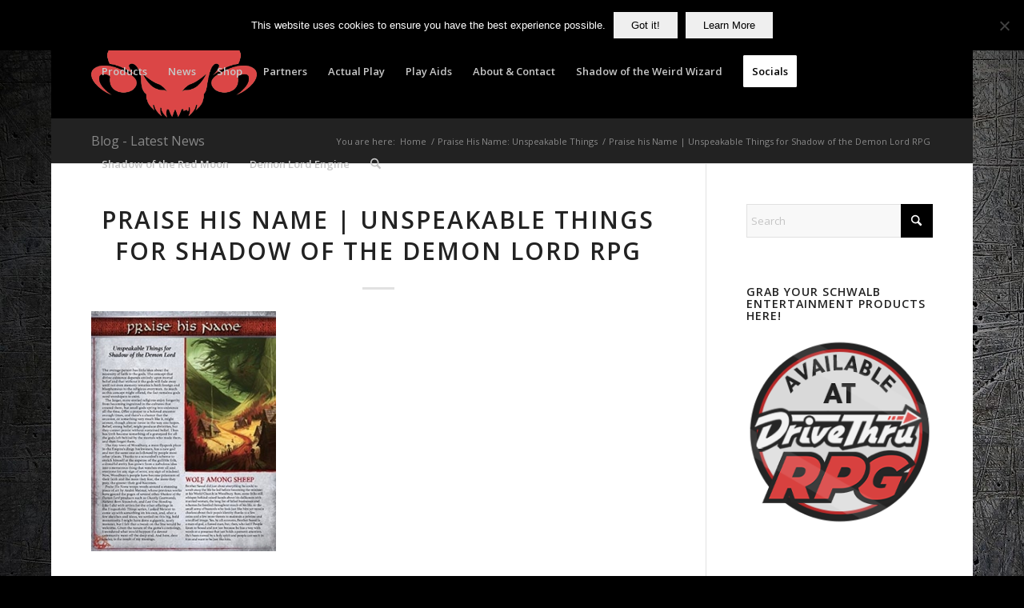

--- FILE ---
content_type: text/html; charset=UTF-8
request_url: https://schwalbentertainment.com/2021/03/29/praise-his-name/praise-his-name-2/
body_size: 18691
content:
<!DOCTYPE html>
<html lang="en-US" class="html_boxed responsive av-preloader-disabled  html_header_top html_logo_left html_main_nav_header html_menu_right html_large html_header_sticky html_header_shrinking html_header_topbar_active html_mobile_menu_phone html_header_searchicon html_content_align_center html_header_unstick_top_disabled html_header_stretch_disabled html_elegant-blog html_av-overlay-side html_av-overlay-side-classic html_2 html_av-submenu-noclone html_entry_id_3769 av-cookies-no-cookie-consent av-no-preview av-default-lightbox html_text_menu_active av-mobile-menu-switch-default">
<head>
<meta charset="UTF-8" />


<!-- mobile setting -->
<meta name="viewport" content="width=device-width, initial-scale=1">

<!-- Scripts/CSS and wp_head hook -->
<meta name='robots' content='index, follow, max-image-preview:large, max-snippet:-1, max-video-preview:-1' />

	<!-- This site is optimized with the Yoast SEO plugin v26.6 - https://yoast.com/wordpress/plugins/seo/ -->
	<title>Praise his Name | Unspeakable Things for Shadow of the Demon Lord RPG - Schwalb Entertainment</title>
	<link rel="canonical" href="https://schwalbentertainment.com/2021/03/29/praise-his-name/praise-his-name-2/" />
	<meta property="og:locale" content="en_US" />
	<meta property="og:type" content="article" />
	<meta property="og:title" content="Praise his Name | Unspeakable Things for Shadow of the Demon Lord RPG - Schwalb Entertainment" />
	<meta property="og:url" content="https://schwalbentertainment.com/2021/03/29/praise-his-name/praise-his-name-2/" />
	<meta property="og:site_name" content="Schwalb Entertainment" />
	<meta property="article:publisher" content="https://www.facebook.com/schwalbentertainment" />
	<meta property="article:modified_time" content="2021-03-28T23:55:08+00:00" />
	<meta property="og:image" content="https://schwalbentertainment.com/2021/03/29/praise-his-name/praise-his-name-2" />
	<meta property="og:image:width" content="265" />
	<meta property="og:image:height" content="344" />
	<meta property="og:image:type" content="image/jpeg" />
	<meta name="twitter:card" content="summary_large_image" />
	<meta name="twitter:site" content="@schwalb_ent" />
	<script type="application/ld+json" class="yoast-schema-graph">{"@context":"https://schema.org","@graph":[{"@type":"WebPage","@id":"https://schwalbentertainment.com/2021/03/29/praise-his-name/praise-his-name-2/","url":"https://schwalbentertainment.com/2021/03/29/praise-his-name/praise-his-name-2/","name":"Praise his Name | Unspeakable Things for Shadow of the Demon Lord RPG - Schwalb Entertainment","isPartOf":{"@id":"https://schwalbentertainment.com/#website"},"primaryImageOfPage":{"@id":"https://schwalbentertainment.com/2021/03/29/praise-his-name/praise-his-name-2/#primaryimage"},"image":{"@id":"https://schwalbentertainment.com/2021/03/29/praise-his-name/praise-his-name-2/#primaryimage"},"thumbnailUrl":"https://schwalbentertainment.com/wp-content/uploads/2021/03/Praise-his-Name.jpg","datePublished":"2021-03-28T23:54:52+00:00","dateModified":"2021-03-28T23:55:08+00:00","breadcrumb":{"@id":"https://schwalbentertainment.com/2021/03/29/praise-his-name/praise-his-name-2/#breadcrumb"},"inLanguage":"en-US","potentialAction":[{"@type":"ReadAction","target":["https://schwalbentertainment.com/2021/03/29/praise-his-name/praise-his-name-2/"]}]},{"@type":"ImageObject","inLanguage":"en-US","@id":"https://schwalbentertainment.com/2021/03/29/praise-his-name/praise-his-name-2/#primaryimage","url":"https://schwalbentertainment.com/wp-content/uploads/2021/03/Praise-his-Name.jpg","contentUrl":"https://schwalbentertainment.com/wp-content/uploads/2021/03/Praise-his-Name.jpg","width":265,"height":344,"caption":"Praise his Name | Unspeakable Things for Shadow of the Demon Lord RPG"},{"@type":"BreadcrumbList","@id":"https://schwalbentertainment.com/2021/03/29/praise-his-name/praise-his-name-2/#breadcrumb","itemListElement":[{"@type":"ListItem","position":1,"name":"Home","item":"https://schwalbentertainment.com/"},{"@type":"ListItem","position":2,"name":"Praise His Name: Unspeakable Things","item":"https://schwalbentertainment.com/2021/03/29/praise-his-name/"},{"@type":"ListItem","position":3,"name":"Praise his Name | Unspeakable Things for Shadow of the Demon Lord RPG"}]},{"@type":"WebSite","@id":"https://schwalbentertainment.com/#website","url":"https://schwalbentertainment.com/","name":"Schwalb Entertainment","description":"The Demon Lord&#039;s Home Online!","publisher":{"@id":"https://schwalbentertainment.com/#organization"},"potentialAction":[{"@type":"SearchAction","target":{"@type":"EntryPoint","urlTemplate":"https://schwalbentertainment.com/?s={search_term_string}"},"query-input":{"@type":"PropertyValueSpecification","valueRequired":true,"valueName":"search_term_string"}}],"inLanguage":"en-US"},{"@type":"Organization","@id":"https://schwalbentertainment.com/#organization","name":"Schwalb Entertainment","url":"https://schwalbentertainment.com/","logo":{"@type":"ImageObject","inLanguage":"en-US","@id":"https://schwalbentertainment.com/#/schema/logo/image/","url":"https://schwalbentertainment.com/wp-content/uploads/2017/02/SE_Final-Logos-1.jpg","contentUrl":"https://schwalbentertainment.com/wp-content/uploads/2017/02/SE_Final-Logos-1.jpg","width":375,"height":208,"caption":"Schwalb Entertainment"},"image":{"@id":"https://schwalbentertainment.com/#/schema/logo/image/"},"sameAs":["https://www.facebook.com/schwalbentertainment","https://x.com/schwalb_ent"]}]}</script>
	<!-- / Yoast SEO plugin. -->


<link rel='dns-prefetch' href='//www.googletagmanager.com' />
<link rel="alternate" type="application/rss+xml" title="Schwalb Entertainment &raquo; Feed" href="https://schwalbentertainment.com/feed/" />
<link rel="alternate" type="application/rss+xml" title="Schwalb Entertainment &raquo; Comments Feed" href="https://schwalbentertainment.com/comments/feed/" />
<link rel="alternate" title="oEmbed (JSON)" type="application/json+oembed" href="https://schwalbentertainment.com/wp-json/oembed/1.0/embed?url=https%3A%2F%2Fschwalbentertainment.com%2F2021%2F03%2F29%2Fpraise-his-name%2Fpraise-his-name-2%2F" />
<link rel="alternate" title="oEmbed (XML)" type="text/xml+oembed" href="https://schwalbentertainment.com/wp-json/oembed/1.0/embed?url=https%3A%2F%2Fschwalbentertainment.com%2F2021%2F03%2F29%2Fpraise-his-name%2Fpraise-his-name-2%2F&#038;format=xml" />

<!-- google webfont font replacement -->

			<script type='text/javascript'>

				(function() {

					/*	check if webfonts are disabled by user setting via cookie - or user must opt in.	*/
					var html = document.getElementsByTagName('html')[0];
					var cookie_check = html.className.indexOf('av-cookies-needs-opt-in') >= 0 || html.className.indexOf('av-cookies-can-opt-out') >= 0;
					var allow_continue = true;
					var silent_accept_cookie = html.className.indexOf('av-cookies-user-silent-accept') >= 0;

					if( cookie_check && ! silent_accept_cookie )
					{
						if( ! document.cookie.match(/aviaCookieConsent/) || html.className.indexOf('av-cookies-session-refused') >= 0 )
						{
							allow_continue = false;
						}
						else
						{
							if( ! document.cookie.match(/aviaPrivacyRefuseCookiesHideBar/) )
							{
								allow_continue = false;
							}
							else if( ! document.cookie.match(/aviaPrivacyEssentialCookiesEnabled/) )
							{
								allow_continue = false;
							}
							else if( document.cookie.match(/aviaPrivacyGoogleWebfontsDisabled/) )
							{
								allow_continue = false;
							}
						}
					}

					if( allow_continue )
					{
						var f = document.createElement('link');

						f.type 	= 'text/css';
						f.rel 	= 'stylesheet';
						f.href 	= 'https://fonts.googleapis.com/css?family=Open+Sans:400,600&display=auto';
						f.id 	= 'avia-google-webfont';

						document.getElementsByTagName('head')[0].appendChild(f);
					}
				})();

			</script>
			<style id='wp-img-auto-sizes-contain-inline-css' type='text/css'>
img:is([sizes=auto i],[sizes^="auto," i]){contain-intrinsic-size:3000px 1500px}
/*# sourceURL=wp-img-auto-sizes-contain-inline-css */
</style>
<style id='wp-emoji-styles-inline-css' type='text/css'>

	img.wp-smiley, img.emoji {
		display: inline !important;
		border: none !important;
		box-shadow: none !important;
		height: 1em !important;
		width: 1em !important;
		margin: 0 0.07em !important;
		vertical-align: -0.1em !important;
		background: none !important;
		padding: 0 !important;
	}
/*# sourceURL=wp-emoji-styles-inline-css */
</style>
<style id='wp-block-library-inline-css' type='text/css'>
:root{--wp-block-synced-color:#7a00df;--wp-block-synced-color--rgb:122,0,223;--wp-bound-block-color:var(--wp-block-synced-color);--wp-editor-canvas-background:#ddd;--wp-admin-theme-color:#007cba;--wp-admin-theme-color--rgb:0,124,186;--wp-admin-theme-color-darker-10:#006ba1;--wp-admin-theme-color-darker-10--rgb:0,107,160.5;--wp-admin-theme-color-darker-20:#005a87;--wp-admin-theme-color-darker-20--rgb:0,90,135;--wp-admin-border-width-focus:2px}@media (min-resolution:192dpi){:root{--wp-admin-border-width-focus:1.5px}}.wp-element-button{cursor:pointer}:root .has-very-light-gray-background-color{background-color:#eee}:root .has-very-dark-gray-background-color{background-color:#313131}:root .has-very-light-gray-color{color:#eee}:root .has-very-dark-gray-color{color:#313131}:root .has-vivid-green-cyan-to-vivid-cyan-blue-gradient-background{background:linear-gradient(135deg,#00d084,#0693e3)}:root .has-purple-crush-gradient-background{background:linear-gradient(135deg,#34e2e4,#4721fb 50%,#ab1dfe)}:root .has-hazy-dawn-gradient-background{background:linear-gradient(135deg,#faaca8,#dad0ec)}:root .has-subdued-olive-gradient-background{background:linear-gradient(135deg,#fafae1,#67a671)}:root .has-atomic-cream-gradient-background{background:linear-gradient(135deg,#fdd79a,#004a59)}:root .has-nightshade-gradient-background{background:linear-gradient(135deg,#330968,#31cdcf)}:root .has-midnight-gradient-background{background:linear-gradient(135deg,#020381,#2874fc)}:root{--wp--preset--font-size--normal:16px;--wp--preset--font-size--huge:42px}.has-regular-font-size{font-size:1em}.has-larger-font-size{font-size:2.625em}.has-normal-font-size{font-size:var(--wp--preset--font-size--normal)}.has-huge-font-size{font-size:var(--wp--preset--font-size--huge)}.has-text-align-center{text-align:center}.has-text-align-left{text-align:left}.has-text-align-right{text-align:right}.has-fit-text{white-space:nowrap!important}#end-resizable-editor-section{display:none}.aligncenter{clear:both}.items-justified-left{justify-content:flex-start}.items-justified-center{justify-content:center}.items-justified-right{justify-content:flex-end}.items-justified-space-between{justify-content:space-between}.screen-reader-text{border:0;clip-path:inset(50%);height:1px;margin:-1px;overflow:hidden;padding:0;position:absolute;width:1px;word-wrap:normal!important}.screen-reader-text:focus{background-color:#ddd;clip-path:none;color:#444;display:block;font-size:1em;height:auto;left:5px;line-height:normal;padding:15px 23px 14px;text-decoration:none;top:5px;width:auto;z-index:100000}html :where(.has-border-color){border-style:solid}html :where([style*=border-top-color]){border-top-style:solid}html :where([style*=border-right-color]){border-right-style:solid}html :where([style*=border-bottom-color]){border-bottom-style:solid}html :where([style*=border-left-color]){border-left-style:solid}html :where([style*=border-width]){border-style:solid}html :where([style*=border-top-width]){border-top-style:solid}html :where([style*=border-right-width]){border-right-style:solid}html :where([style*=border-bottom-width]){border-bottom-style:solid}html :where([style*=border-left-width]){border-left-style:solid}html :where(img[class*=wp-image-]){height:auto;max-width:100%}:where(figure){margin:0 0 1em}html :where(.is-position-sticky){--wp-admin--admin-bar--position-offset:var(--wp-admin--admin-bar--height,0px)}@media screen and (max-width:600px){html :where(.is-position-sticky){--wp-admin--admin-bar--position-offset:0px}}

/*# sourceURL=wp-block-library-inline-css */
</style><style id='global-styles-inline-css' type='text/css'>
:root{--wp--preset--aspect-ratio--square: 1;--wp--preset--aspect-ratio--4-3: 4/3;--wp--preset--aspect-ratio--3-4: 3/4;--wp--preset--aspect-ratio--3-2: 3/2;--wp--preset--aspect-ratio--2-3: 2/3;--wp--preset--aspect-ratio--16-9: 16/9;--wp--preset--aspect-ratio--9-16: 9/16;--wp--preset--color--black: #000000;--wp--preset--color--cyan-bluish-gray: #abb8c3;--wp--preset--color--white: #ffffff;--wp--preset--color--pale-pink: #f78da7;--wp--preset--color--vivid-red: #cf2e2e;--wp--preset--color--luminous-vivid-orange: #ff6900;--wp--preset--color--luminous-vivid-amber: #fcb900;--wp--preset--color--light-green-cyan: #7bdcb5;--wp--preset--color--vivid-green-cyan: #00d084;--wp--preset--color--pale-cyan-blue: #8ed1fc;--wp--preset--color--vivid-cyan-blue: #0693e3;--wp--preset--color--vivid-purple: #9b51e0;--wp--preset--color--metallic-red: #b02b2c;--wp--preset--color--maximum-yellow-red: #edae44;--wp--preset--color--yellow-sun: #eeee22;--wp--preset--color--palm-leaf: #83a846;--wp--preset--color--aero: #7bb0e7;--wp--preset--color--old-lavender: #745f7e;--wp--preset--color--steel-teal: #5f8789;--wp--preset--color--raspberry-pink: #d65799;--wp--preset--color--medium-turquoise: #4ecac2;--wp--preset--gradient--vivid-cyan-blue-to-vivid-purple: linear-gradient(135deg,rgb(6,147,227) 0%,rgb(155,81,224) 100%);--wp--preset--gradient--light-green-cyan-to-vivid-green-cyan: linear-gradient(135deg,rgb(122,220,180) 0%,rgb(0,208,130) 100%);--wp--preset--gradient--luminous-vivid-amber-to-luminous-vivid-orange: linear-gradient(135deg,rgb(252,185,0) 0%,rgb(255,105,0) 100%);--wp--preset--gradient--luminous-vivid-orange-to-vivid-red: linear-gradient(135deg,rgb(255,105,0) 0%,rgb(207,46,46) 100%);--wp--preset--gradient--very-light-gray-to-cyan-bluish-gray: linear-gradient(135deg,rgb(238,238,238) 0%,rgb(169,184,195) 100%);--wp--preset--gradient--cool-to-warm-spectrum: linear-gradient(135deg,rgb(74,234,220) 0%,rgb(151,120,209) 20%,rgb(207,42,186) 40%,rgb(238,44,130) 60%,rgb(251,105,98) 80%,rgb(254,248,76) 100%);--wp--preset--gradient--blush-light-purple: linear-gradient(135deg,rgb(255,206,236) 0%,rgb(152,150,240) 100%);--wp--preset--gradient--blush-bordeaux: linear-gradient(135deg,rgb(254,205,165) 0%,rgb(254,45,45) 50%,rgb(107,0,62) 100%);--wp--preset--gradient--luminous-dusk: linear-gradient(135deg,rgb(255,203,112) 0%,rgb(199,81,192) 50%,rgb(65,88,208) 100%);--wp--preset--gradient--pale-ocean: linear-gradient(135deg,rgb(255,245,203) 0%,rgb(182,227,212) 50%,rgb(51,167,181) 100%);--wp--preset--gradient--electric-grass: linear-gradient(135deg,rgb(202,248,128) 0%,rgb(113,206,126) 100%);--wp--preset--gradient--midnight: linear-gradient(135deg,rgb(2,3,129) 0%,rgb(40,116,252) 100%);--wp--preset--font-size--small: 1rem;--wp--preset--font-size--medium: 1.125rem;--wp--preset--font-size--large: 1.75rem;--wp--preset--font-size--x-large: clamp(1.75rem, 3vw, 2.25rem);--wp--preset--spacing--20: 0.44rem;--wp--preset--spacing--30: 0.67rem;--wp--preset--spacing--40: 1rem;--wp--preset--spacing--50: 1.5rem;--wp--preset--spacing--60: 2.25rem;--wp--preset--spacing--70: 3.38rem;--wp--preset--spacing--80: 5.06rem;--wp--preset--shadow--natural: 6px 6px 9px rgba(0, 0, 0, 0.2);--wp--preset--shadow--deep: 12px 12px 50px rgba(0, 0, 0, 0.4);--wp--preset--shadow--sharp: 6px 6px 0px rgba(0, 0, 0, 0.2);--wp--preset--shadow--outlined: 6px 6px 0px -3px rgb(255, 255, 255), 6px 6px rgb(0, 0, 0);--wp--preset--shadow--crisp: 6px 6px 0px rgb(0, 0, 0);}:root { --wp--style--global--content-size: 800px;--wp--style--global--wide-size: 1130px; }:where(body) { margin: 0; }.wp-site-blocks > .alignleft { float: left; margin-right: 2em; }.wp-site-blocks > .alignright { float: right; margin-left: 2em; }.wp-site-blocks > .aligncenter { justify-content: center; margin-left: auto; margin-right: auto; }:where(.is-layout-flex){gap: 0.5em;}:where(.is-layout-grid){gap: 0.5em;}.is-layout-flow > .alignleft{float: left;margin-inline-start: 0;margin-inline-end: 2em;}.is-layout-flow > .alignright{float: right;margin-inline-start: 2em;margin-inline-end: 0;}.is-layout-flow > .aligncenter{margin-left: auto !important;margin-right: auto !important;}.is-layout-constrained > .alignleft{float: left;margin-inline-start: 0;margin-inline-end: 2em;}.is-layout-constrained > .alignright{float: right;margin-inline-start: 2em;margin-inline-end: 0;}.is-layout-constrained > .aligncenter{margin-left: auto !important;margin-right: auto !important;}.is-layout-constrained > :where(:not(.alignleft):not(.alignright):not(.alignfull)){max-width: var(--wp--style--global--content-size);margin-left: auto !important;margin-right: auto !important;}.is-layout-constrained > .alignwide{max-width: var(--wp--style--global--wide-size);}body .is-layout-flex{display: flex;}.is-layout-flex{flex-wrap: wrap;align-items: center;}.is-layout-flex > :is(*, div){margin: 0;}body .is-layout-grid{display: grid;}.is-layout-grid > :is(*, div){margin: 0;}body{padding-top: 0px;padding-right: 0px;padding-bottom: 0px;padding-left: 0px;}a:where(:not(.wp-element-button)){text-decoration: underline;}:root :where(.wp-element-button, .wp-block-button__link){background-color: #32373c;border-width: 0;color: #fff;font-family: inherit;font-size: inherit;font-style: inherit;font-weight: inherit;letter-spacing: inherit;line-height: inherit;padding-top: calc(0.667em + 2px);padding-right: calc(1.333em + 2px);padding-bottom: calc(0.667em + 2px);padding-left: calc(1.333em + 2px);text-decoration: none;text-transform: inherit;}.has-black-color{color: var(--wp--preset--color--black) !important;}.has-cyan-bluish-gray-color{color: var(--wp--preset--color--cyan-bluish-gray) !important;}.has-white-color{color: var(--wp--preset--color--white) !important;}.has-pale-pink-color{color: var(--wp--preset--color--pale-pink) !important;}.has-vivid-red-color{color: var(--wp--preset--color--vivid-red) !important;}.has-luminous-vivid-orange-color{color: var(--wp--preset--color--luminous-vivid-orange) !important;}.has-luminous-vivid-amber-color{color: var(--wp--preset--color--luminous-vivid-amber) !important;}.has-light-green-cyan-color{color: var(--wp--preset--color--light-green-cyan) !important;}.has-vivid-green-cyan-color{color: var(--wp--preset--color--vivid-green-cyan) !important;}.has-pale-cyan-blue-color{color: var(--wp--preset--color--pale-cyan-blue) !important;}.has-vivid-cyan-blue-color{color: var(--wp--preset--color--vivid-cyan-blue) !important;}.has-vivid-purple-color{color: var(--wp--preset--color--vivid-purple) !important;}.has-metallic-red-color{color: var(--wp--preset--color--metallic-red) !important;}.has-maximum-yellow-red-color{color: var(--wp--preset--color--maximum-yellow-red) !important;}.has-yellow-sun-color{color: var(--wp--preset--color--yellow-sun) !important;}.has-palm-leaf-color{color: var(--wp--preset--color--palm-leaf) !important;}.has-aero-color{color: var(--wp--preset--color--aero) !important;}.has-old-lavender-color{color: var(--wp--preset--color--old-lavender) !important;}.has-steel-teal-color{color: var(--wp--preset--color--steel-teal) !important;}.has-raspberry-pink-color{color: var(--wp--preset--color--raspberry-pink) !important;}.has-medium-turquoise-color{color: var(--wp--preset--color--medium-turquoise) !important;}.has-black-background-color{background-color: var(--wp--preset--color--black) !important;}.has-cyan-bluish-gray-background-color{background-color: var(--wp--preset--color--cyan-bluish-gray) !important;}.has-white-background-color{background-color: var(--wp--preset--color--white) !important;}.has-pale-pink-background-color{background-color: var(--wp--preset--color--pale-pink) !important;}.has-vivid-red-background-color{background-color: var(--wp--preset--color--vivid-red) !important;}.has-luminous-vivid-orange-background-color{background-color: var(--wp--preset--color--luminous-vivid-orange) !important;}.has-luminous-vivid-amber-background-color{background-color: var(--wp--preset--color--luminous-vivid-amber) !important;}.has-light-green-cyan-background-color{background-color: var(--wp--preset--color--light-green-cyan) !important;}.has-vivid-green-cyan-background-color{background-color: var(--wp--preset--color--vivid-green-cyan) !important;}.has-pale-cyan-blue-background-color{background-color: var(--wp--preset--color--pale-cyan-blue) !important;}.has-vivid-cyan-blue-background-color{background-color: var(--wp--preset--color--vivid-cyan-blue) !important;}.has-vivid-purple-background-color{background-color: var(--wp--preset--color--vivid-purple) !important;}.has-metallic-red-background-color{background-color: var(--wp--preset--color--metallic-red) !important;}.has-maximum-yellow-red-background-color{background-color: var(--wp--preset--color--maximum-yellow-red) !important;}.has-yellow-sun-background-color{background-color: var(--wp--preset--color--yellow-sun) !important;}.has-palm-leaf-background-color{background-color: var(--wp--preset--color--palm-leaf) !important;}.has-aero-background-color{background-color: var(--wp--preset--color--aero) !important;}.has-old-lavender-background-color{background-color: var(--wp--preset--color--old-lavender) !important;}.has-steel-teal-background-color{background-color: var(--wp--preset--color--steel-teal) !important;}.has-raspberry-pink-background-color{background-color: var(--wp--preset--color--raspberry-pink) !important;}.has-medium-turquoise-background-color{background-color: var(--wp--preset--color--medium-turquoise) !important;}.has-black-border-color{border-color: var(--wp--preset--color--black) !important;}.has-cyan-bluish-gray-border-color{border-color: var(--wp--preset--color--cyan-bluish-gray) !important;}.has-white-border-color{border-color: var(--wp--preset--color--white) !important;}.has-pale-pink-border-color{border-color: var(--wp--preset--color--pale-pink) !important;}.has-vivid-red-border-color{border-color: var(--wp--preset--color--vivid-red) !important;}.has-luminous-vivid-orange-border-color{border-color: var(--wp--preset--color--luminous-vivid-orange) !important;}.has-luminous-vivid-amber-border-color{border-color: var(--wp--preset--color--luminous-vivid-amber) !important;}.has-light-green-cyan-border-color{border-color: var(--wp--preset--color--light-green-cyan) !important;}.has-vivid-green-cyan-border-color{border-color: var(--wp--preset--color--vivid-green-cyan) !important;}.has-pale-cyan-blue-border-color{border-color: var(--wp--preset--color--pale-cyan-blue) !important;}.has-vivid-cyan-blue-border-color{border-color: var(--wp--preset--color--vivid-cyan-blue) !important;}.has-vivid-purple-border-color{border-color: var(--wp--preset--color--vivid-purple) !important;}.has-metallic-red-border-color{border-color: var(--wp--preset--color--metallic-red) !important;}.has-maximum-yellow-red-border-color{border-color: var(--wp--preset--color--maximum-yellow-red) !important;}.has-yellow-sun-border-color{border-color: var(--wp--preset--color--yellow-sun) !important;}.has-palm-leaf-border-color{border-color: var(--wp--preset--color--palm-leaf) !important;}.has-aero-border-color{border-color: var(--wp--preset--color--aero) !important;}.has-old-lavender-border-color{border-color: var(--wp--preset--color--old-lavender) !important;}.has-steel-teal-border-color{border-color: var(--wp--preset--color--steel-teal) !important;}.has-raspberry-pink-border-color{border-color: var(--wp--preset--color--raspberry-pink) !important;}.has-medium-turquoise-border-color{border-color: var(--wp--preset--color--medium-turquoise) !important;}.has-vivid-cyan-blue-to-vivid-purple-gradient-background{background: var(--wp--preset--gradient--vivid-cyan-blue-to-vivid-purple) !important;}.has-light-green-cyan-to-vivid-green-cyan-gradient-background{background: var(--wp--preset--gradient--light-green-cyan-to-vivid-green-cyan) !important;}.has-luminous-vivid-amber-to-luminous-vivid-orange-gradient-background{background: var(--wp--preset--gradient--luminous-vivid-amber-to-luminous-vivid-orange) !important;}.has-luminous-vivid-orange-to-vivid-red-gradient-background{background: var(--wp--preset--gradient--luminous-vivid-orange-to-vivid-red) !important;}.has-very-light-gray-to-cyan-bluish-gray-gradient-background{background: var(--wp--preset--gradient--very-light-gray-to-cyan-bluish-gray) !important;}.has-cool-to-warm-spectrum-gradient-background{background: var(--wp--preset--gradient--cool-to-warm-spectrum) !important;}.has-blush-light-purple-gradient-background{background: var(--wp--preset--gradient--blush-light-purple) !important;}.has-blush-bordeaux-gradient-background{background: var(--wp--preset--gradient--blush-bordeaux) !important;}.has-luminous-dusk-gradient-background{background: var(--wp--preset--gradient--luminous-dusk) !important;}.has-pale-ocean-gradient-background{background: var(--wp--preset--gradient--pale-ocean) !important;}.has-electric-grass-gradient-background{background: var(--wp--preset--gradient--electric-grass) !important;}.has-midnight-gradient-background{background: var(--wp--preset--gradient--midnight) !important;}.has-small-font-size{font-size: var(--wp--preset--font-size--small) !important;}.has-medium-font-size{font-size: var(--wp--preset--font-size--medium) !important;}.has-large-font-size{font-size: var(--wp--preset--font-size--large) !important;}.has-x-large-font-size{font-size: var(--wp--preset--font-size--x-large) !important;}
/*# sourceURL=global-styles-inline-css */
</style>

<link rel='stylesheet' id='cookie-notice-front-css' href='https://schwalbentertainment.com/wp-content/plugins/cookie-notice/css/front.min.css?ver=2.5.11' type='text/css' media='all' />
<link rel='stylesheet' id='tablepress-default-css' href='https://schwalbentertainment.com/wp-content/plugins/tablepress/css/build/default.css?ver=3.2.6' type='text/css' media='all' />
<link rel='stylesheet' id='avia-merged-styles-css' href='https://schwalbentertainment.com/wp-content/uploads/dynamic_avia/avia-merged-styles-007ff9634aee22f1027fcddf17e8a947---6947212149d47.css' type='text/css' media='all' />
<script type="text/javascript" src="https://schwalbentertainment.com/wp-includes/js/jquery/jquery.min.js?ver=3.7.1" id="jquery-core-js"></script>
<script type="text/javascript" src="https://schwalbentertainment.com/wp-includes/js/jquery/jquery-migrate.min.js?ver=3.4.1" id="jquery-migrate-js"></script>
<script type="text/javascript" id="cookie-notice-front-js-before">
/* <![CDATA[ */
var cnArgs = {"ajaxUrl":"https:\/\/schwalbentertainment.com\/wp-admin\/admin-ajax.php","nonce":"ae7bd9ca24","hideEffect":"fade","position":"top","onScroll":false,"onScrollOffset":100,"onClick":false,"cookieName":"cookie_notice_accepted","cookieTime":7862400,"cookieTimeRejected":2592000,"globalCookie":false,"redirection":false,"cache":false,"revokeCookies":false,"revokeCookiesOpt":"automatic"};

//# sourceURL=cookie-notice-front-js-before
/* ]]> */
</script>
<script type="text/javascript" src="https://schwalbentertainment.com/wp-content/plugins/cookie-notice/js/front.min.js?ver=2.5.11" id="cookie-notice-front-js"></script>
<script type="text/javascript" src="https://www.googletagmanager.com/gtag/js?id=UA-91816821-1&amp;ver=6.9" id="wk-analytics-script-js"></script>
<script type="text/javascript" id="wk-analytics-script-js-after">
/* <![CDATA[ */
function shouldTrack(){
var trackLoggedIn = false;
var loggedIn = false;
if(!loggedIn){
return true;
} else if( trackLoggedIn ) {
return true;
}
return false;
}
function hasWKGoogleAnalyticsCookie() {
return (new RegExp('wp_wk_ga_untrack_' + document.location.hostname)).test(document.cookie);
}
if (!hasWKGoogleAnalyticsCookie() && shouldTrack()) {
//Google Analytics
window.dataLayer = window.dataLayer || [];
function gtag(){dataLayer.push(arguments);}
gtag('js', new Date());
gtag('config', 'UA-91816821-1');
}

//# sourceURL=wk-analytics-script-js-after
/* ]]> */
</script>
<script type="text/javascript" src="https://schwalbentertainment.com/wp-content/uploads/dynamic_avia/avia-head-scripts-4eef96767e7ec578c4dcc5eae96076c2---69472121711df.js" id="avia-head-scripts-js"></script>
<link rel="https://api.w.org/" href="https://schwalbentertainment.com/wp-json/" /><link rel="alternate" title="JSON" type="application/json" href="https://schwalbentertainment.com/wp-json/wp/v2/media/3769" /><script type="text/javascript">
(function(url){
	if(/(?:Chrome\/26\.0\.1410\.63 Safari\/537\.31|WordfenceTestMonBot)/.test(navigator.userAgent)){ return; }
	var addEvent = function(evt, handler) {
		if (window.addEventListener) {
			document.addEventListener(evt, handler, false);
		} else if (window.attachEvent) {
			document.attachEvent('on' + evt, handler);
		}
	};
	var removeEvent = function(evt, handler) {
		if (window.removeEventListener) {
			document.removeEventListener(evt, handler, false);
		} else if (window.detachEvent) {
			document.detachEvent('on' + evt, handler);
		}
	};
	var evts = 'contextmenu dblclick drag dragend dragenter dragleave dragover dragstart drop keydown keypress keyup mousedown mousemove mouseout mouseover mouseup mousewheel scroll'.split(' ');
	var logHuman = function() {
		if (window.wfLogHumanRan) { return; }
		window.wfLogHumanRan = true;
		var wfscr = document.createElement('script');
		wfscr.type = 'text/javascript';
		wfscr.async = true;
		wfscr.src = url + '&r=' + Math.random();
		(document.getElementsByTagName('head')[0]||document.getElementsByTagName('body')[0]).appendChild(wfscr);
		for (var i = 0; i < evts.length; i++) {
			removeEvent(evts[i], logHuman);
		}
	};
	for (var i = 0; i < evts.length; i++) {
		addEvent(evts[i], logHuman);
	}
})('//schwalbentertainment.com/?wordfence_lh=1&hid=2D79C0969C76511B5B5F752650E7CB12');
</script>
<link rel="icon" href="https://schwalbentertainment.com/wp-content/uploads/2017/02/favicon.png" type="image/png">
<!--[if lt IE 9]><script src="https://schwalbentertainment.com/wp-content/themes/enfold/js/html5shiv.js"></script><![endif]--><link rel="profile" href="https://gmpg.org/xfn/11" />
<link rel="alternate" type="application/rss+xml" title="Schwalb Entertainment RSS2 Feed" href="https://schwalbentertainment.com/feed/" />
<link rel="pingback" href="https://schwalbentertainment.com/xmlrpc.php" />
<style type="text/css">.recentcomments a{display:inline !important;padding:0 !important;margin:0 !important;}</style>
<!-- To speed up the rendering and to display the site as fast as possible to the user we include some styles and scripts for above the fold content inline -->
<script type="text/javascript">'use strict';var avia_is_mobile=!1;if(/Android|webOS|iPhone|iPad|iPod|BlackBerry|IEMobile|Opera Mini/i.test(navigator.userAgent)&&'ontouchstart' in document.documentElement){avia_is_mobile=!0;document.documentElement.className+=' avia_mobile '}
else{document.documentElement.className+=' avia_desktop '};document.documentElement.className+=' js_active ';(function(){var e=['-webkit-','-moz-','-ms-',''],n='',o=!1,a=!1;for(var t in e){if(e[t]+'transform' in document.documentElement.style){o=!0;n=e[t]+'transform'};if(e[t]+'perspective' in document.documentElement.style){a=!0}};if(o){document.documentElement.className+=' avia_transform '};if(a){document.documentElement.className+=' avia_transform3d '};if(typeof document.getElementsByClassName=='function'&&typeof document.documentElement.getBoundingClientRect=='function'&&avia_is_mobile==!1){if(n&&window.innerHeight>0){setTimeout(function(){var e=0,o={},a=0,t=document.getElementsByClassName('av-parallax'),i=window.pageYOffset||document.documentElement.scrollTop;for(e=0;e<t.length;e++){t[e].style.top='0px';o=t[e].getBoundingClientRect();a=Math.ceil((window.innerHeight+i-o.top)*0.3);t[e].style[n]='translate(0px, '+a+'px)';t[e].style.top='auto';t[e].className+=' enabled-parallax '}},50)}}})();</script><style type="text/css">
		@font-face {font-family: 'entypo-fontello-enfold'; font-weight: normal; font-style: normal; font-display: auto;
		src: url('https://schwalbentertainment.com/wp-content/themes/enfold/config-templatebuilder/avia-template-builder/assets/fonts/entypo-fontello-enfold/entypo-fontello-enfold.woff2') format('woff2'),
		url('https://schwalbentertainment.com/wp-content/themes/enfold/config-templatebuilder/avia-template-builder/assets/fonts/entypo-fontello-enfold/entypo-fontello-enfold.woff') format('woff'),
		url('https://schwalbentertainment.com/wp-content/themes/enfold/config-templatebuilder/avia-template-builder/assets/fonts/entypo-fontello-enfold/entypo-fontello-enfold.ttf') format('truetype'),
		url('https://schwalbentertainment.com/wp-content/themes/enfold/config-templatebuilder/avia-template-builder/assets/fonts/entypo-fontello-enfold/entypo-fontello-enfold.svg#entypo-fontello-enfold') format('svg'),
		url('https://schwalbentertainment.com/wp-content/themes/enfold/config-templatebuilder/avia-template-builder/assets/fonts/entypo-fontello-enfold/entypo-fontello-enfold.eot'),
		url('https://schwalbentertainment.com/wp-content/themes/enfold/config-templatebuilder/avia-template-builder/assets/fonts/entypo-fontello-enfold/entypo-fontello-enfold.eot?#iefix') format('embedded-opentype');
		}

		#top .avia-font-entypo-fontello-enfold, body .avia-font-entypo-fontello-enfold, html body [data-av_iconfont='entypo-fontello-enfold']:before{ font-family: 'entypo-fontello-enfold'; }
		
		@font-face {font-family: 'entypo-fontello'; font-weight: normal; font-style: normal; font-display: auto;
		src: url('https://schwalbentertainment.com/wp-content/themes/enfold/config-templatebuilder/avia-template-builder/assets/fonts/entypo-fontello/entypo-fontello.woff2') format('woff2'),
		url('https://schwalbentertainment.com/wp-content/themes/enfold/config-templatebuilder/avia-template-builder/assets/fonts/entypo-fontello/entypo-fontello.woff') format('woff'),
		url('https://schwalbentertainment.com/wp-content/themes/enfold/config-templatebuilder/avia-template-builder/assets/fonts/entypo-fontello/entypo-fontello.ttf') format('truetype'),
		url('https://schwalbentertainment.com/wp-content/themes/enfold/config-templatebuilder/avia-template-builder/assets/fonts/entypo-fontello/entypo-fontello.svg#entypo-fontello') format('svg'),
		url('https://schwalbentertainment.com/wp-content/themes/enfold/config-templatebuilder/avia-template-builder/assets/fonts/entypo-fontello/entypo-fontello.eot'),
		url('https://schwalbentertainment.com/wp-content/themes/enfold/config-templatebuilder/avia-template-builder/assets/fonts/entypo-fontello/entypo-fontello.eot?#iefix') format('embedded-opentype');
		}

		#top .avia-font-entypo-fontello, body .avia-font-entypo-fontello, html body [data-av_iconfont='entypo-fontello']:before{ font-family: 'entypo-fontello'; }
		</style>

<!--
Debugging Info for Theme support: 

Theme: Enfold
Version: 7.1.3
Installed: enfold
AviaFramework Version: 5.6
AviaBuilder Version: 6.0
aviaElementManager Version: 1.0.1
ML:128-PU:87-PLA:12
WP:6.9
Compress: CSS:all theme files - JS:all theme files
Updates: enabled - token has changed and not verified
PLAu:10
-->
</head>

<body data-rsssl=1 id="top" class="attachment wp-singular attachment-template-default single single-attachment postid-3769 attachmentid-3769 attachment-jpeg wp-theme-enfold boxed rtl_columns av-curtain-numeric open_sans  cookies-not-set metaslider-plugin post-type-attachment avia-responsive-images-support" itemscope="itemscope" itemtype="https://schema.org/WebPage" >

	
	<div id='wrap_all'>

	
<header id='header' class='all_colors header_color dark_bg_color  av_header_top av_logo_left av_main_nav_header av_menu_right av_large av_header_sticky av_header_shrinking av_header_stretch_disabled av_mobile_menu_phone av_header_searchicon av_header_unstick_top_disabled av_bottom_nav_disabled  av_header_border_disabled' aria-label="Header" data-av_shrink_factor='50' role="banner" itemscope="itemscope" itemtype="https://schema.org/WPHeader" >

		<div id='header_meta' class='container_wrap container_wrap_meta  av_secondary_right av_extra_header_active av_entry_id_3769'>

			      <div class='container'>
			      			      </div>
		</div>

		<div  id='header_main' class='container_wrap container_wrap_logo'>

        <div class='container av-logo-container'><div class='inner-container'><span class='logo avia-standard-logo'><a href='https://schwalbentertainment.com/' class='' aria-label='Schwalb Entertainment' title='Schwalb Entertainment'><img src="https://schwalbentertainment.com/wp-content/uploads/2015/01/red-logo-transparent.png" srcset="https://schwalbentertainment.com/wp-content/uploads/2015/01/red-logo-transparent.png 359w, https://schwalbentertainment.com/wp-content/uploads/2015/01/red-logo-transparent-300x168.png 300w" sizes="(max-width: 359px) 100vw, 359px" height="100" width="300" alt='Schwalb Entertainment' title='Schwalb Entertainment' /></a></span><nav class='main_menu' data-selectname='Select a page'  role="navigation" itemscope="itemscope" itemtype="https://schema.org/SiteNavigationElement" ><div class="avia-menu av-main-nav-wrap"><ul role="menu" class="menu av-main-nav" id="avia-menu"><li role="menuitem" id="menu-item-726" class="menu-item menu-item-type-post_type menu-item-object-page menu-item-has-children menu-item-top-level menu-item-top-level-1"><a href="https://schwalbentertainment.com/products/" itemprop="url" tabindex="0"><span class="avia-bullet"></span><span class="avia-menu-text">Products</span><span class="avia-menu-fx"><span class="avia-arrow-wrap"><span class="avia-arrow"></span></span></span></a>


<ul class="sub-menu">
	<li role="menuitem" id="menu-item-35" class="menu-item menu-item-type-post_type menu-item-object-page"><a href="https://schwalbentertainment.com/shadow-of-the-demon-lord/" itemprop="url" tabindex="0"><span class="avia-bullet"></span><span class="avia-menu-text">Shadow of the Demon Lord</span></a></li>
	<li role="menuitem" id="menu-item-6018" class="menu-item menu-item-type-custom menu-item-object-custom"><a href="https://schwalbentertainment.com/shadow-of-the-weird-wizard/" itemprop="url" tabindex="0"><span class="avia-bullet"></span><span class="avia-menu-text">Shadow of the Weird Wizard</span></a></li>
	<li role="menuitem" id="menu-item-3330" class="menu-item menu-item-type-post_type menu-item-object-page"><a href="https://schwalbentertainment.com/punkapocalyptic-the-roleplaying-game/" itemprop="url" tabindex="0"><span class="avia-bullet"></span><span class="avia-menu-text">PunkApocalyptic</span></a></li>
	<li role="menuitem" id="menu-item-732" class="menu-item menu-item-type-post_type menu-item-object-page"><a href="https://schwalbentertainment.com/godless-role-playing-game/" itemprop="url" tabindex="0"><span class="avia-bullet"></span><span class="avia-menu-text">Godless</span></a></li>
	<li role="menuitem" id="menu-item-4645" class="menu-item menu-item-type-post_type menu-item-object-page"><a href="https://schwalbentertainment.com/freeport/" itemprop="url" tabindex="0"><span class="avia-bullet"></span><span class="avia-menu-text">Freeport</span></a></li>
	<li role="menuitem" id="menu-item-4761" class="menu-item menu-item-type-post_type menu-item-object-page"><a href="https://schwalbentertainment.com/adventures/" itemprop="url" tabindex="0"><span class="avia-bullet"></span><span class="avia-menu-text">Adventures</span></a></li>
	<li role="menuitem" id="menu-item-5104" class="menu-item menu-item-type-post_type menu-item-object-page"><a href="https://schwalbentertainment.com/when-the-wolf-comes-rpg/" itemprop="url" tabindex="0"><span class="avia-bullet"></span><span class="avia-menu-text">When the Wolf Comes RPG</span></a></li>
	<li role="menuitem" id="menu-item-779" class="menu-item menu-item-type-post_type menu-item-object-page"><a href="https://schwalbentertainment.com/products/chronicles-demon-lord/" itemprop="url" tabindex="0"><span class="avia-bullet"></span><span class="avia-menu-text">Anthologies</span></a></li>
	<li role="menuitem" id="menu-item-733" class="menu-item menu-item-type-post_type menu-item-object-page"><a href="https://schwalbentertainment.com/products/accessories/" itemprop="url" tabindex="0"><span class="avia-bullet"></span><span class="avia-menu-text">Accessories</span></a></li>
</ul>
</li>
<li role="menuitem" id="menu-item-3019" class="menu-item menu-item-type-custom menu-item-object-custom menu-item-has-children menu-item-top-level menu-item-top-level-2"><a href="#" itemprop="url" tabindex="0"><span class="avia-bullet"></span><span class="avia-menu-text">News</span><span class="avia-menu-fx"><span class="avia-arrow-wrap"><span class="avia-arrow"></span></span></span></a>


<ul class="sub-menu">
	<li role="menuitem" id="menu-item-1024" class="menu-item menu-item-type-post_type menu-item-object-page"><a href="https://schwalbentertainment.com/news/subscribe-mailing-list/" itemprop="url" tabindex="0"><span class="avia-bullet"></span><span class="avia-menu-text">Subscribe to our mailing list</span></a></li>
	<li role="menuitem" id="menu-item-897" class="menu-item menu-item-type-taxonomy menu-item-object-category"><a href="https://schwalbentertainment.com/category/latest-releases/" itemprop="url" tabindex="0"><span class="avia-bullet"></span><span class="avia-menu-text">Latest Releases</span></a></li>
	<li role="menuitem" id="menu-item-896" class="menu-item menu-item-type-taxonomy menu-item-object-category"><a href="https://schwalbentertainment.com/category/news-and-events/" itemprop="url" tabindex="0"><span class="avia-bullet"></span><span class="avia-menu-text">News and Events</span></a></li>
	<li role="menuitem" id="menu-item-1281" class="menu-item menu-item-type-post_type menu-item-object-page"><a href="https://schwalbentertainment.com/news/media/" itemprop="url" tabindex="0"><span class="avia-bullet"></span><span class="avia-menu-text">Media &#038; Interviews</span></a></li>
	<li role="menuitem" id="menu-item-899" class="menu-item menu-item-type-taxonomy menu-item-object-category"><a href="https://schwalbentertainment.com/category/developer-notes/" itemprop="url" tabindex="0"><span class="avia-bullet"></span><span class="avia-menu-text">Developer Notes</span></a></li>
</ul>
</li>
<li role="menuitem" id="menu-item-36" class="menu-item menu-item-type-custom menu-item-object-custom menu-item-top-level menu-item-top-level-3"><a target="_blank" href="https://www.drivethrurpg.com/browse/pub/8782/Schwalb-Entertainment" itemprop="url" tabindex="0"><span class="avia-bullet"></span><span class="avia-menu-text">Shop</span><span class="avia-menu-fx"><span class="avia-arrow-wrap"><span class="avia-arrow"></span></span></span></a></li>
<li role="menuitem" id="menu-item-2089" class="menu-item menu-item-type-post_type menu-item-object-page menu-item-top-level menu-item-top-level-4"><a href="https://schwalbentertainment.com/partners/" itemprop="url" tabindex="0"><span class="avia-bullet"></span><span class="avia-menu-text">Partners</span><span class="avia-menu-fx"><span class="avia-arrow-wrap"><span class="avia-arrow"></span></span></span></a></li>
<li role="menuitem" id="menu-item-1980" class="menu-item menu-item-type-post_type menu-item-object-page menu-item-top-level menu-item-top-level-5"><a href="https://schwalbentertainment.com/news/demon-lord-actual-play/" itemprop="url" tabindex="0"><span class="avia-bullet"></span><span class="avia-menu-text">Actual Play</span><span class="avia-menu-fx"><span class="avia-arrow-wrap"><span class="avia-arrow"></span></span></span></a></li>
<li role="menuitem" id="menu-item-248" class="menu-item menu-item-type-post_type menu-item-object-page menu-item-has-children menu-item-top-level menu-item-top-level-6"><a href="https://schwalbentertainment.com/play-aids/" itemprop="url" tabindex="0"><span class="avia-bullet"></span><span class="avia-menu-text">Play Aids</span><span class="avia-menu-fx"><span class="avia-arrow-wrap"><span class="avia-arrow"></span></span></span></a>


<ul class="sub-menu">
	<li role="menuitem" id="menu-item-263" class="menu-item menu-item-type-post_type menu-item-object-page"><a href="https://schwalbentertainment.com/play-aids/shadow-of-the-demon-lord-reference-tables/" itemprop="url" tabindex="0"><span class="avia-bullet"></span><span class="avia-menu-text">Reference Tables</span></a></li>
	<li role="menuitem" id="menu-item-898" class="menu-item menu-item-type-taxonomy menu-item-object-category"><a href="https://schwalbentertainment.com/category/gm-aids/" itemprop="url" tabindex="0"><span class="avia-bullet"></span><span class="avia-menu-text">GM Aids</span></a></li>
	<li role="menuitem" id="menu-item-3881" class="menu-item menu-item-type-taxonomy menu-item-object-category"><a href="https://schwalbentertainment.com/category/faq/" itemprop="url" tabindex="0"><span class="avia-bullet"></span><span class="avia-menu-text">FAQ</span></a></li>
	<li role="menuitem" id="menu-item-6689" class="menu-item menu-item-type-custom menu-item-object-custom"><a target="_blank" href="https://schwalbentertainment.com/wp-content/uploads/2025/12/SWW_SecretsBestiary_Update_v1.1.pdf" itemprop="url" tabindex="0"><span class="avia-bullet"></span><span class="avia-menu-text">Weird Wizard Bestiary Update</span></a></li>
</ul>
</li>
<li role="menuitem" id="menu-item-32" class="menu-item menu-item-type-post_type menu-item-object-page menu-item-mega-parent  menu-item-top-level menu-item-top-level-7"><a href="https://schwalbentertainment.com/about-us/" itemprop="url" tabindex="0"><span class="avia-bullet"></span><span class="avia-menu-text">About &#038; Contact</span><span class="avia-menu-fx"><span class="avia-arrow-wrap"><span class="avia-arrow"></span></span></span></a></li>
<li role="menuitem" id="menu-item-5794" class="menu-item menu-item-type-post_type menu-item-object-page menu-item-has-children menu-item-top-level menu-item-top-level-8"><a href="https://schwalbentertainment.com/shadow-of-the-weird-wizard/" itemprop="url" tabindex="0"><span class="avia-bullet"></span><span class="avia-menu-text">Shadow of the Weird Wizard</span><span class="avia-menu-fx"><span class="avia-arrow-wrap"><span class="avia-arrow"></span></span></span></a>


<ul class="sub-menu">
	<li role="menuitem" id="menu-item-5791" class="menu-item menu-item-type-post_type menu-item-object-page"><a href="https://schwalbentertainment.com/shadow-of-the-weird-wizard/shadow-of-the-weird-wizard-accessories/" itemprop="url" tabindex="0"><span class="avia-bullet"></span><span class="avia-menu-text">Weird Wizard Accessories</span></a></li>
</ul>
</li>
<li role="menuitem" id="menu-item-6132" class="menu-item menu-item-type-custom menu-item-object-custom menu-item-has-children av-menu-button av-menu-button-colored menu-item-top-level menu-item-top-level-9"><a href="#" itemprop="url" tabindex="0"><span class="avia-bullet"></span><span class="avia-menu-text">Socials</span><span class="avia-menu-fx"><span class="avia-arrow-wrap"><span class="avia-arrow"></span></span></span></a>


<ul class="sub-menu">
	<li role="menuitem" id="menu-item-6134" class="menu-item menu-item-type-custom menu-item-object-custom"><a target="_blank" href="https://bsky.app/profile/theschwalb.bsky.social" itemprop="url" tabindex="0"><span class="avia-bullet"></span><span class="avia-menu-text">BlueSky</span></a></li>
	<li role="menuitem" id="menu-item-6133" class="menu-item menu-item-type-custom menu-item-object-custom"><a target="_blank" href="https://discord.gg/taDMeUPZCu" itemprop="url" tabindex="0"><span class="avia-bullet"></span><span class="avia-menu-text">Discord</span></a></li>
	<li role="menuitem" id="menu-item-6135" class="menu-item menu-item-type-custom menu-item-object-custom"><a target="_blank" href="http://facebook.com/schwalbentertainment" itemprop="url" tabindex="0"><span class="avia-bullet"></span><span class="avia-menu-text">Facebook</span></a></li>
	<li role="menuitem" id="menu-item-6136" class="menu-item menu-item-type-custom menu-item-object-custom"><a target="_blank" href="http://reddit.com/r/shadowofthedemonlord" itemprop="url" tabindex="0"><span class="avia-bullet"></span><span class="avia-menu-text">Reddit</span></a></li>
</ul>
</li>
<li role="menuitem" id="menu-item-6641" class="menu-item menu-item-type-post_type menu-item-object-page menu-item-top-level menu-item-top-level-10"><a href="https://schwalbentertainment.com/shadow-of-the-red-moon/" itemprop="url" tabindex="0"><span class="avia-bullet"></span><span class="avia-menu-text">Shadow of the Red Moon</span><span class="avia-menu-fx"><span class="avia-arrow-wrap"><span class="avia-arrow"></span></span></span></a></li>
<li role="menuitem" id="menu-item-6652" class="menu-item menu-item-type-post_type menu-item-object-page menu-item-top-level menu-item-top-level-11"><a href="https://schwalbentertainment.com/demon-lord-engine/" itemprop="url" tabindex="0"><span class="avia-bullet"></span><span class="avia-menu-text">Demon Lord Engine</span><span class="avia-menu-fx"><span class="avia-arrow-wrap"><span class="avia-arrow"></span></span></span></a></li>
<li id="menu-item-search" class="noMobile menu-item menu-item-search-dropdown menu-item-avia-special" role="menuitem"><a class="avia-svg-icon avia-font-svg_entypo-fontello" aria-label="Search" href="?s=" rel="nofollow" title="Click to open the search input field" data-avia-search-tooltip="
&lt;search&gt;
	&lt;form role=&quot;search&quot; action=&quot;https://schwalbentertainment.com/&quot; id=&quot;searchform&quot; method=&quot;get&quot; class=&quot;&quot;&gt;
		&lt;div&gt;
&lt;span class=&#039;av_searchform_search avia-svg-icon avia-font-svg_entypo-fontello&#039; data-av_svg_icon=&#039;search&#039; data-av_iconset=&#039;svg_entypo-fontello&#039;&gt;&lt;svg version=&quot;1.1&quot; xmlns=&quot;http://www.w3.org/2000/svg&quot; width=&quot;25&quot; height=&quot;32&quot; viewBox=&quot;0 0 25 32&quot; preserveAspectRatio=&quot;xMidYMid meet&quot; aria-labelledby=&#039;av-svg-title-1&#039; aria-describedby=&#039;av-svg-desc-1&#039; role=&quot;graphics-symbol&quot; aria-hidden=&quot;true&quot;&gt;
&lt;title id=&#039;av-svg-title-1&#039;&gt;Search&lt;/title&gt;
&lt;desc id=&#039;av-svg-desc-1&#039;&gt;Search&lt;/desc&gt;
&lt;path d=&quot;M24.704 24.704q0.96 1.088 0.192 1.984l-1.472 1.472q-1.152 1.024-2.176 0l-6.080-6.080q-2.368 1.344-4.992 1.344-4.096 0-7.136-3.040t-3.040-7.136 2.88-7.008 6.976-2.912 7.168 3.040 3.072 7.136q0 2.816-1.472 5.184zM3.008 13.248q0 2.816 2.176 4.992t4.992 2.176 4.832-2.016 2.016-4.896q0-2.816-2.176-4.96t-4.992-2.144-4.832 2.016-2.016 4.832z&quot;&gt;&lt;/path&gt;
&lt;/svg&gt;&lt;/span&gt;			&lt;input type=&quot;submit&quot; value=&quot;&quot; id=&quot;searchsubmit&quot; class=&quot;button&quot; title=&quot;Enter at least 3 characters to show search results in a dropdown or click to route to search result page to show all results&quot; /&gt;
			&lt;input type=&quot;search&quot; id=&quot;s&quot; name=&quot;s&quot; value=&quot;&quot; aria-label=&#039;Search&#039; placeholder=&#039;Search&#039; required /&gt;
		&lt;/div&gt;
	&lt;/form&gt;
&lt;/search&gt;
" data-av_svg_icon='search' data-av_iconset='svg_entypo-fontello'><svg version="1.1" xmlns="http://www.w3.org/2000/svg" width="25" height="32" viewBox="0 0 25 32" preserveAspectRatio="xMidYMid meet" aria-labelledby='av-svg-title-2' aria-describedby='av-svg-desc-2' role="graphics-symbol" aria-hidden="true">
<title id='av-svg-title-2'>Click to open the search input field</title>
<desc id='av-svg-desc-2'>Click to open the search input field</desc>
<path d="M24.704 24.704q0.96 1.088 0.192 1.984l-1.472 1.472q-1.152 1.024-2.176 0l-6.080-6.080q-2.368 1.344-4.992 1.344-4.096 0-7.136-3.040t-3.040-7.136 2.88-7.008 6.976-2.912 7.168 3.040 3.072 7.136q0 2.816-1.472 5.184zM3.008 13.248q0 2.816 2.176 4.992t4.992 2.176 4.832-2.016 2.016-4.896q0-2.816-2.176-4.96t-4.992-2.144-4.832 2.016-2.016 4.832z"></path>
</svg><span class="avia_hidden_link_text">Search</span></a></li><li class="av-burger-menu-main menu-item-avia-special " role="menuitem">
	        			<a href="#" aria-label="Menu" aria-hidden="false">
							<span class="av-hamburger av-hamburger--spin av-js-hamburger">
								<span class="av-hamburger-box">
						          <span class="av-hamburger-inner"></span>
						          <strong>Menu</strong>
								</span>
							</span>
							<span class="avia_hidden_link_text">Menu</span>
						</a>
	        		   </li></ul></div></nav></div> </div> 
		<!-- end container_wrap-->
		</div>
<div id="avia_alternate_menu_container" style="display: none;"><nav class='main_menu' data-selectname='Select a page'  role="navigation" itemscope="itemscope" itemtype="https://schema.org/SiteNavigationElement" ><div class="avia_alternate_menu av-main-nav-wrap"><ul id="avia_alternate_menu" class="menu av-main-nav"><li role="menuitem" id="menu-item-726" class="menu-item menu-item-type-post_type menu-item-object-page menu-item-has-children menu-item-top-level menu-item-top-level-1"><a href="https://schwalbentertainment.com/products/" itemprop="url" tabindex="0"><span class="avia-bullet"></span><span class="avia-menu-text">Products</span><span class="avia-menu-fx"><span class="avia-arrow-wrap"><span class="avia-arrow"></span></span></span></a>


<ul class="sub-menu">
	<li role="menuitem" id="menu-item-35" class="menu-item menu-item-type-post_type menu-item-object-page"><a href="https://schwalbentertainment.com/shadow-of-the-demon-lord/" itemprop="url" tabindex="0"><span class="avia-bullet"></span><span class="avia-menu-text">Shadow of the Demon Lord</span></a></li>
	<li role="menuitem" id="menu-item-6018" class="menu-item menu-item-type-custom menu-item-object-custom"><a href="https://schwalbentertainment.com/shadow-of-the-weird-wizard/" itemprop="url" tabindex="0"><span class="avia-bullet"></span><span class="avia-menu-text">Shadow of the Weird Wizard</span></a></li>
	<li role="menuitem" id="menu-item-3330" class="menu-item menu-item-type-post_type menu-item-object-page"><a href="https://schwalbentertainment.com/punkapocalyptic-the-roleplaying-game/" itemprop="url" tabindex="0"><span class="avia-bullet"></span><span class="avia-menu-text">PunkApocalyptic</span></a></li>
	<li role="menuitem" id="menu-item-732" class="menu-item menu-item-type-post_type menu-item-object-page"><a href="https://schwalbentertainment.com/godless-role-playing-game/" itemprop="url" tabindex="0"><span class="avia-bullet"></span><span class="avia-menu-text">Godless</span></a></li>
	<li role="menuitem" id="menu-item-4645" class="menu-item menu-item-type-post_type menu-item-object-page"><a href="https://schwalbentertainment.com/freeport/" itemprop="url" tabindex="0"><span class="avia-bullet"></span><span class="avia-menu-text">Freeport</span></a></li>
	<li role="menuitem" id="menu-item-4761" class="menu-item menu-item-type-post_type menu-item-object-page"><a href="https://schwalbentertainment.com/adventures/" itemprop="url" tabindex="0"><span class="avia-bullet"></span><span class="avia-menu-text">Adventures</span></a></li>
	<li role="menuitem" id="menu-item-5104" class="menu-item menu-item-type-post_type menu-item-object-page"><a href="https://schwalbentertainment.com/when-the-wolf-comes-rpg/" itemprop="url" tabindex="0"><span class="avia-bullet"></span><span class="avia-menu-text">When the Wolf Comes RPG</span></a></li>
	<li role="menuitem" id="menu-item-779" class="menu-item menu-item-type-post_type menu-item-object-page"><a href="https://schwalbentertainment.com/products/chronicles-demon-lord/" itemprop="url" tabindex="0"><span class="avia-bullet"></span><span class="avia-menu-text">Anthologies</span></a></li>
	<li role="menuitem" id="menu-item-733" class="menu-item menu-item-type-post_type menu-item-object-page"><a href="https://schwalbentertainment.com/products/accessories/" itemprop="url" tabindex="0"><span class="avia-bullet"></span><span class="avia-menu-text">Accessories</span></a></li>
</ul>
</li>
<li role="menuitem" id="menu-item-3019" class="menu-item menu-item-type-custom menu-item-object-custom menu-item-has-children menu-item-top-level menu-item-top-level-2"><a href="#" itemprop="url" tabindex="0"><span class="avia-bullet"></span><span class="avia-menu-text">News</span><span class="avia-menu-fx"><span class="avia-arrow-wrap"><span class="avia-arrow"></span></span></span></a>


<ul class="sub-menu">
	<li role="menuitem" id="menu-item-1024" class="menu-item menu-item-type-post_type menu-item-object-page"><a href="https://schwalbentertainment.com/news/subscribe-mailing-list/" itemprop="url" tabindex="0"><span class="avia-bullet"></span><span class="avia-menu-text">Subscribe to our mailing list</span></a></li>
	<li role="menuitem" id="menu-item-897" class="menu-item menu-item-type-taxonomy menu-item-object-category"><a href="https://schwalbentertainment.com/category/latest-releases/" itemprop="url" tabindex="0"><span class="avia-bullet"></span><span class="avia-menu-text">Latest Releases</span></a></li>
	<li role="menuitem" id="menu-item-896" class="menu-item menu-item-type-taxonomy menu-item-object-category"><a href="https://schwalbentertainment.com/category/news-and-events/" itemprop="url" tabindex="0"><span class="avia-bullet"></span><span class="avia-menu-text">News and Events</span></a></li>
	<li role="menuitem" id="menu-item-1281" class="menu-item menu-item-type-post_type menu-item-object-page"><a href="https://schwalbentertainment.com/news/media/" itemprop="url" tabindex="0"><span class="avia-bullet"></span><span class="avia-menu-text">Media &#038; Interviews</span></a></li>
	<li role="menuitem" id="menu-item-899" class="menu-item menu-item-type-taxonomy menu-item-object-category"><a href="https://schwalbentertainment.com/category/developer-notes/" itemprop="url" tabindex="0"><span class="avia-bullet"></span><span class="avia-menu-text">Developer Notes</span></a></li>
</ul>
</li>
<li role="menuitem" id="menu-item-36" class="menu-item menu-item-type-custom menu-item-object-custom menu-item-top-level menu-item-top-level-3"><a target="_blank" href="https://www.drivethrurpg.com/browse/pub/8782/Schwalb-Entertainment" itemprop="url" tabindex="0"><span class="avia-bullet"></span><span class="avia-menu-text">Shop</span><span class="avia-menu-fx"><span class="avia-arrow-wrap"><span class="avia-arrow"></span></span></span></a></li>
<li role="menuitem" id="menu-item-2089" class="menu-item menu-item-type-post_type menu-item-object-page menu-item-top-level menu-item-top-level-4"><a href="https://schwalbentertainment.com/partners/" itemprop="url" tabindex="0"><span class="avia-bullet"></span><span class="avia-menu-text">Partners</span><span class="avia-menu-fx"><span class="avia-arrow-wrap"><span class="avia-arrow"></span></span></span></a></li>
<li role="menuitem" id="menu-item-1980" class="menu-item menu-item-type-post_type menu-item-object-page menu-item-top-level menu-item-top-level-5"><a href="https://schwalbentertainment.com/news/demon-lord-actual-play/" itemprop="url" tabindex="0"><span class="avia-bullet"></span><span class="avia-menu-text">Actual Play</span><span class="avia-menu-fx"><span class="avia-arrow-wrap"><span class="avia-arrow"></span></span></span></a></li>
<li role="menuitem" id="menu-item-248" class="menu-item menu-item-type-post_type menu-item-object-page menu-item-has-children menu-item-top-level menu-item-top-level-6"><a href="https://schwalbentertainment.com/play-aids/" itemprop="url" tabindex="0"><span class="avia-bullet"></span><span class="avia-menu-text">Play Aids</span><span class="avia-menu-fx"><span class="avia-arrow-wrap"><span class="avia-arrow"></span></span></span></a>


<ul class="sub-menu">
	<li role="menuitem" id="menu-item-263" class="menu-item menu-item-type-post_type menu-item-object-page"><a href="https://schwalbentertainment.com/play-aids/shadow-of-the-demon-lord-reference-tables/" itemprop="url" tabindex="0"><span class="avia-bullet"></span><span class="avia-menu-text">Reference Tables</span></a></li>
	<li role="menuitem" id="menu-item-898" class="menu-item menu-item-type-taxonomy menu-item-object-category"><a href="https://schwalbentertainment.com/category/gm-aids/" itemprop="url" tabindex="0"><span class="avia-bullet"></span><span class="avia-menu-text">GM Aids</span></a></li>
	<li role="menuitem" id="menu-item-3881" class="menu-item menu-item-type-taxonomy menu-item-object-category"><a href="https://schwalbentertainment.com/category/faq/" itemprop="url" tabindex="0"><span class="avia-bullet"></span><span class="avia-menu-text">FAQ</span></a></li>
	<li role="menuitem" id="menu-item-6689" class="menu-item menu-item-type-custom menu-item-object-custom"><a target="_blank" href="https://schwalbentertainment.com/wp-content/uploads/2025/12/SWW_SecretsBestiary_Update_v1.1.pdf" itemprop="url" tabindex="0"><span class="avia-bullet"></span><span class="avia-menu-text">Weird Wizard Bestiary Update</span></a></li>
</ul>
</li>
<li role="menuitem" id="menu-item-32" class="menu-item menu-item-type-post_type menu-item-object-page menu-item-mega-parent  menu-item-top-level menu-item-top-level-7"><a href="https://schwalbentertainment.com/about-us/" itemprop="url" tabindex="0"><span class="avia-bullet"></span><span class="avia-menu-text">About &#038; Contact</span><span class="avia-menu-fx"><span class="avia-arrow-wrap"><span class="avia-arrow"></span></span></span></a></li>
<li role="menuitem" id="menu-item-5794" class="menu-item menu-item-type-post_type menu-item-object-page menu-item-has-children menu-item-top-level menu-item-top-level-8"><a href="https://schwalbentertainment.com/shadow-of-the-weird-wizard/" itemprop="url" tabindex="0"><span class="avia-bullet"></span><span class="avia-menu-text">Shadow of the Weird Wizard</span><span class="avia-menu-fx"><span class="avia-arrow-wrap"><span class="avia-arrow"></span></span></span></a>


<ul class="sub-menu">
	<li role="menuitem" id="menu-item-5791" class="menu-item menu-item-type-post_type menu-item-object-page"><a href="https://schwalbentertainment.com/shadow-of-the-weird-wizard/shadow-of-the-weird-wizard-accessories/" itemprop="url" tabindex="0"><span class="avia-bullet"></span><span class="avia-menu-text">Weird Wizard Accessories</span></a></li>
</ul>
</li>
<li role="menuitem" id="menu-item-6132" class="menu-item menu-item-type-custom menu-item-object-custom menu-item-has-children av-menu-button av-menu-button-colored menu-item-top-level menu-item-top-level-9"><a href="#" itemprop="url" tabindex="0"><span class="avia-bullet"></span><span class="avia-menu-text">Socials</span><span class="avia-menu-fx"><span class="avia-arrow-wrap"><span class="avia-arrow"></span></span></span></a>


<ul class="sub-menu">
	<li role="menuitem" id="menu-item-6134" class="menu-item menu-item-type-custom menu-item-object-custom"><a target="_blank" href="https://bsky.app/profile/theschwalb.bsky.social" itemprop="url" tabindex="0"><span class="avia-bullet"></span><span class="avia-menu-text">BlueSky</span></a></li>
	<li role="menuitem" id="menu-item-6133" class="menu-item menu-item-type-custom menu-item-object-custom"><a target="_blank" href="https://discord.gg/taDMeUPZCu" itemprop="url" tabindex="0"><span class="avia-bullet"></span><span class="avia-menu-text">Discord</span></a></li>
	<li role="menuitem" id="menu-item-6135" class="menu-item menu-item-type-custom menu-item-object-custom"><a target="_blank" href="http://facebook.com/schwalbentertainment" itemprop="url" tabindex="0"><span class="avia-bullet"></span><span class="avia-menu-text">Facebook</span></a></li>
	<li role="menuitem" id="menu-item-6136" class="menu-item menu-item-type-custom menu-item-object-custom"><a target="_blank" href="http://reddit.com/r/shadowofthedemonlord" itemprop="url" tabindex="0"><span class="avia-bullet"></span><span class="avia-menu-text">Reddit</span></a></li>
</ul>
</li>
<li role="menuitem" id="menu-item-6641" class="menu-item menu-item-type-post_type menu-item-object-page menu-item-top-level menu-item-top-level-10"><a href="https://schwalbentertainment.com/shadow-of-the-red-moon/" itemprop="url" tabindex="0"><span class="avia-bullet"></span><span class="avia-menu-text">Shadow of the Red Moon</span><span class="avia-menu-fx"><span class="avia-arrow-wrap"><span class="avia-arrow"></span></span></span></a></li>
<li role="menuitem" id="menu-item-6652" class="menu-item menu-item-type-post_type menu-item-object-page menu-item-top-level menu-item-top-level-11"><a href="https://schwalbentertainment.com/demon-lord-engine/" itemprop="url" tabindex="0"><span class="avia-bullet"></span><span class="avia-menu-text">Demon Lord Engine</span><span class="avia-menu-fx"><span class="avia-arrow-wrap"><span class="avia-arrow"></span></span></span></a></li>
</ul></div></nav></div><div class="header_bg"></div>
<!-- end header -->
</header>

	<div id='main' class='all_colors' data-scroll-offset='116'>

	<div class='stretch_full container_wrap alternate_color dark_bg_color title_container'><div class='container'><strong class='main-title entry-title '><a href='https://schwalbentertainment.com/' rel='bookmark' title='Permanent Link: Blog - Latest News'  itemprop="headline" >Blog - Latest News</a></strong><div class="breadcrumb breadcrumbs avia-breadcrumbs"><div class="breadcrumb-trail" ><span class="trail-before"><span class="breadcrumb-title">You are here:</span></span> <span  itemscope="itemscope" itemtype="https://schema.org/BreadcrumbList" ><span  itemscope="itemscope" itemtype="https://schema.org/ListItem" itemprop="itemListElement" ><a itemprop="url" href="https://schwalbentertainment.com" title="Schwalb Entertainment" rel="home" class="trail-begin"><span itemprop="name">Home</span></a><span itemprop="position" class="hidden">1</span></span></span> <span class="sep">/</span> <span  itemscope="itemscope" itemtype="https://schema.org/BreadcrumbList" ><span  itemscope="itemscope" itemtype="https://schema.org/ListItem" itemprop="itemListElement" ><a itemprop="url" href="https://schwalbentertainment.com/2021/03/29/praise-his-name/" title="Praise His Name: Unspeakable Things"><span itemprop="name">Praise His Name: Unspeakable Things</span></a><span itemprop="position" class="hidden">2</span></span></span> <span class="sep">/</span> <span class="trail-end">Praise his Name | Unspeakable Things for Shadow of the Demon Lord RPG</span></div></div></div></div>
		<div class='container_wrap container_wrap_first main_color sidebar_right'>

			<div class='container template-blog template-single-blog '>

				<main class='content units av-content-small alpha  av-blog-meta-comments-disabled av-blog-meta-html-info-disabled av-main-single'  role="main" itemprop="mainContentOfPage" >

					<article class="post-entry post-entry-type-standard post-entry-3769 post-loop-1 post-parity-odd post-entry-last single-big post  post-3769 attachment type-attachment status-inherit hentry"  itemscope="itemscope" itemtype="https://schema.org/CreativeWork" ><div class="blog-meta"></div><div class='entry-content-wrapper clearfix standard-content'><header class="entry-content-header" aria-label="Post: Praise his Name | Unspeakable Things for Shadow of the Demon Lord RPG"><div class="av-heading-wrapper"><h1 class='post-title entry-title '  itemprop="headline" >Praise his Name | Unspeakable Things for Shadow of the Demon Lord RPG<span class="post-format-icon minor-meta"></span></h1></div></header><span class="av-vertical-delimiter"></span><div class="entry-content"  itemprop="text" ><p class="attachment"><a href='https://schwalbentertainment.com/wp-content/uploads/2021/03/Praise-his-Name.jpg'><img decoding="async" width="231" height="300" src="https://schwalbentertainment.com/wp-content/uploads/2021/03/Praise-his-Name-231x300.jpg" class="attachment-medium size-medium" alt="Praise his Name | Unspeakable Things for Shadow of the Demon Lord RPG" srcset="https://schwalbentertainment.com/wp-content/uploads/2021/03/Praise-his-Name-231x300.jpg 231w, https://schwalbentertainment.com/wp-content/uploads/2021/03/Praise-his-Name.jpg 265w" sizes="(max-width: 231px) 100vw, 231px" /></a></p>
</div><span class="post-meta-infos"><time class="date-container minor-meta updated"  itemprop="datePublished" datetime="2021-03-28T18:54:52-05:00" >March 28, 2021</time><span class="text-sep">/</span><span class="blog-author minor-meta">by <span class="entry-author-link"  itemprop="author" ><span class="author"><span class="fn"><a href="https://schwalbentertainment.com/author/amazondemon/" title="Posts by Schwalb Entertainment" rel="author">Schwalb Entertainment</a></span></span></span></span></span><footer class="entry-footer"><div class='av-social-sharing-box av-social-sharing-box-default av-social-sharing-box-fullwidth'><div class="av-share-box"><h5 class='av-share-link-description av-no-toc '>Share this entry</h5><ul class="av-share-box-list noLightbox"><li class='av-share-link av-social-link-facebook avia_social_iconfont' ><a target="_blank" aria-label="Share on Facebook" href='https://www.facebook.com/sharer.php?u=https://schwalbentertainment.com/2021/03/29/praise-his-name/praise-his-name-2/&#038;t=Praise%20his%20Name%20%7C%20Unspeakable%20Things%20for%20Shadow%20of%20the%20Demon%20Lord%20RPG' data-av_icon='' data-av_iconfont='entypo-fontello'  title='' data-avia-related-tooltip='Share on Facebook'><span class='avia_hidden_link_text'>Share on Facebook</span></a></li><li class='av-share-link av-social-link-twitter avia_social_iconfont' ><a target="_blank" aria-label="Share on X" href='https://twitter.com/share?text=Praise%20his%20Name%20%7C%20Unspeakable%20Things%20for%20Shadow%20of%20the%20Demon%20Lord%20RPG&#038;url=https://schwalbentertainment.com/?p=3769' data-av_icon='' data-av_iconfont='entypo-fontello'  title='' data-avia-related-tooltip='Share on X'><span class='avia_hidden_link_text'>Share on X</span></a></li><li class='av-share-link av-social-link-reddit avia_social_iconfont' ><a target="_blank" aria-label="Share on Reddit" href='https://reddit.com/submit?url=https://schwalbentertainment.com/2021/03/29/praise-his-name/praise-his-name-2/&#038;title=Praise%20his%20Name%20%7C%20Unspeakable%20Things%20for%20Shadow%20of%20the%20Demon%20Lord%20RPG' data-av_icon='' data-av_iconfont='entypo-fontello'  title='' data-avia-related-tooltip='Share on Reddit'><span class='avia_hidden_link_text'>Share on Reddit</span></a></li></ul></div></div></footer><div class='post_delimiter'></div></div><div class="post_author_timeline"></div><span class='hidden'>
				<span class='av-structured-data'  itemprop="image" itemscope="itemscope" itemtype="https://schema.org/ImageObject" >
						<span itemprop='url'>https://schwalbentertainment.com/wp-content/uploads/2015/01/red-logo-transparent.png</span>
						<span itemprop='height'>0</span>
						<span itemprop='width'>0</span>
				</span>
				<span class='av-structured-data'  itemprop="publisher" itemtype="https://schema.org/Organization" itemscope="itemscope" >
						<span itemprop='name'>Schwalb Entertainment</span>
						<span itemprop='logo' itemscope itemtype='https://schema.org/ImageObject'>
							<span itemprop='url'>https://schwalbentertainment.com/wp-content/uploads/2015/01/red-logo-transparent.png</span>
						</span>
				</span><span class='av-structured-data'  itemprop="author" itemscope="itemscope" itemtype="https://schema.org/Person" ><span itemprop='name'>Schwalb Entertainment</span></span><span class='av-structured-data'  itemprop="datePublished" datetime="2021-03-28T18:54:52-05:00" >2021-03-28 18:54:52</span><span class='av-structured-data'  itemprop="dateModified" itemtype="https://schema.org/dateModified" >2021-03-28 18:55:08</span><span class='av-structured-data'  itemprop="mainEntityOfPage" itemtype="https://schema.org/mainEntityOfPage" ><span itemprop='name'>Praise his Name | Unspeakable Things for Shadow of the Demon Lord RPG</span></span></span></article><div class='single-big'></div>


<div class='comment-entry post-entry'>


</div>

				<!--end content-->
				</main>

				<aside class='sidebar sidebar_right   alpha units' aria-label="Sidebar"  role="complementary" itemscope="itemscope" itemtype="https://schema.org/WPSideBar" ><div class="inner_sidebar extralight-border"><section id="search-2" class="widget clearfix widget_search">
<search>
	<form action="https://schwalbentertainment.com/" id="searchform" method="get" class="av_disable_ajax_search">
		<div>
<span class='av_searchform_search avia-svg-icon avia-font-svg_entypo-fontello' data-av_svg_icon='search' data-av_iconset='svg_entypo-fontello'><svg version="1.1" xmlns="http://www.w3.org/2000/svg" width="25" height="32" viewBox="0 0 25 32" preserveAspectRatio="xMidYMid meet" aria-labelledby='av-svg-title-5' aria-describedby='av-svg-desc-5' role="graphics-symbol" aria-hidden="true">
<title id='av-svg-title-5'>Search</title>
<desc id='av-svg-desc-5'>Search</desc>
<path d="M24.704 24.704q0.96 1.088 0.192 1.984l-1.472 1.472q-1.152 1.024-2.176 0l-6.080-6.080q-2.368 1.344-4.992 1.344-4.096 0-7.136-3.040t-3.040-7.136 2.88-7.008 6.976-2.912 7.168 3.040 3.072 7.136q0 2.816-1.472 5.184zM3.008 13.248q0 2.816 2.176 4.992t4.992 2.176 4.832-2.016 2.016-4.896q0-2.816-2.176-4.96t-4.992-2.144-4.832 2.016-2.016 4.832z"></path>
</svg></span>			<input type="submit" value="" id="searchsubmit" class="button" title="Click to start search" />
			<input type="search" id="s" name="s" value="" aria-label='Search' placeholder='Search' required />
		</div>
	</form>
</search>
<span class="seperator extralight-border"></span></section><section id="text-5" class="widget clearfix widget_text"><h3 class="widgettitle">Grab Your Schwalb Entertainment Products Here!</h3>			<div class="textwidget"><p><a href="https://www.drivethrurpg.com/browse/pub/8782/Schwalb-Entertainment" target="_blank"><img decoding="async" class="aligncenter wp-image-3288 size-full" src="https://schwalbentertainment.com/wp-content/uploads/2022/01/dtrpglogo.png" alt="Schwalb Entertainment products on DriveThruRPG" /></a></p>
</div>
		<span class="seperator extralight-border"></span></section>
		<section id="recent-posts-2" class="widget clearfix widget_recent_entries">
		<h3 class="widgettitle">Recent Posts</h3>
		<ul>
											<li>
					<a href="https://schwalbentertainment.com/2025/12/22/fantasy-grounds-winter-sale-2/">Fantasy Grounds Winter Sale!</a>
									</li>
											<li>
					<a href="https://schwalbentertainment.com/2025/12/08/shadow-of-the-red-moon-door-to-darkness/">Shadow of the Red Moon: Door to Darkness</a>
									</li>
											<li>
					<a href="https://schwalbentertainment.com/2025/12/08/shadow-of-the-red-moon-novice-players-guide/">Shadow of the Red Moon: Novice Player&#8217;s Guide</a>
									</li>
											<li>
					<a href="https://schwalbentertainment.com/2025/11/10/abaddon-the-angel-in-the-void/">Abaddon: The Angel in the Void</a>
									</li>
											<li>
					<a href="https://schwalbentertainment.com/2025/11/03/blightscars-the-demon-forge/">Blightscars: The Demon Forge</a>
									</li>
											<li>
					<a href="https://schwalbentertainment.com/2025/10/02/blackstar-half-off-october/">All Blackstar Titles 50% off in October!</a>
									</li>
											<li>
					<a href="https://schwalbentertainment.com/2025/09/24/bundle-of-holding-weird-wizard/">Weird Wizard Bundle of Holding!</a>
									</li>
											<li>
					<a href="https://schwalbentertainment.com/2025/09/22/fate-of-the-forgotten/">The Fate of the Forgotten: A Starting Adventure for Shadow of the Red Moon</a>
									</li>
											<li>
					<a href="https://schwalbentertainment.com/2025/09/15/godless-this-land-of-ours/">Godless: This Land of Ours &#8211; A Starting Adventure for Demon Lord Engine</a>
									</li>
											<li>
					<a href="https://schwalbentertainment.com/2025/09/08/eye-of-storm/">Eye of the Storm: A Master Adventure for Weird Wizard</a>
									</li>
					</ul>

		<span class="seperator extralight-border"></span></section><section id="recent-comments-2" class="widget clearfix widget_recent_comments"><h3 class="widgettitle">Recent Comments</h3><ul id="recentcomments"><li class="recentcomments"><span class="comment-author-link"><a href="http://www.blogger.com/profile/03601782177991619841" class="url" rel="ugc external nofollow">robinmotion</a></span> on <a href="https://schwalbentertainment.com/2015/01/14/on-the-road/#comment-19">On the Road</a></li><li class="recentcomments"><span class="comment-author-link"><a href="http://www.blogger.com/profile/01875800832700364665" class="url" rel="ugc external nofollow">Robert Schwalb</a></span> on <a href="https://schwalbentertainment.com/2015/01/14/on-the-road/#comment-18">On the Road</a></li><li class="recentcomments"><span class="comment-author-link"><a href="http://www.blogger.com/profile/15896886541732246890" class="url" rel="ugc external nofollow">Hollis McCray</a></span> on <a href="https://schwalbentertainment.com/2015/01/14/on-the-road/#comment-17">On the Road</a></li><li class="recentcomments"><span class="comment-author-link"><a href="http://www.blogger.com/profile/14311296125635186215" class="url" rel="ugc external nofollow">sjap98</a></span> on <a href="https://schwalbentertainment.com/2015/01/07/magic-of-the-demon-lord/#comment-16">Magic of the Demon Lord</a></li><li class="recentcomments"><span class="comment-author-link"><a href="http://www.blogger.com/profile/01875800832700364665" class="url" rel="ugc external nofollow">Robert Schwalb</a></span> on <a href="https://schwalbentertainment.com/2015/01/07/magic-of-the-demon-lord/#comment-15">Magic of the Demon Lord</a></li></ul><span class="seperator extralight-border"></span></section></div></aside>
			</div><!--end container-->

		</div><!-- close default .container_wrap element -->

				<div class='container_wrap footer_color' id='footer'>

					<div class='container'>

						<div class='flex_column av_one_third  first el_before_av_one_third'><section id="text-4" class="widget clearfix widget_text"><h3 class="widgettitle">Links</h3>			<div class="textwidget"><a href="http://reddit.com/r/ShadowoftheDemonLord" target=_blank>Join the Community on Reddit</a><br><a href="http://www.drivethrurpg.com/browse/pub/8782/Schwalb-Entertainment&affiliate_id=514824" target=_blank>Schwalb Entertainment on DriveThruRPG</a><br>
<a href="https://www.kickstarter.com/profile/432417423/about" target=_blank>Schwalb Entertainment on Kickstarter</a>
</div>
		<span class="seperator extralight-border"></span></section></div><div class='flex_column av_one_third  el_after_av_one_third el_before_av_one_third '><section id="archives-7" class="widget clearfix widget_archive"><h3 class="widgettitle">Archives</h3>		<label class="screen-reader-text" for="archives-dropdown-7">Archives</label>
		<select id="archives-dropdown-7" name="archive-dropdown">
			
			<option value="">Select Month</option>
				<option value='https://schwalbentertainment.com/2025/12/'> December 2025 </option>
	<option value='https://schwalbentertainment.com/2025/11/'> November 2025 </option>
	<option value='https://schwalbentertainment.com/2025/10/'> October 2025 </option>
	<option value='https://schwalbentertainment.com/2025/09/'> September 2025 </option>
	<option value='https://schwalbentertainment.com/2025/08/'> August 2025 </option>
	<option value='https://schwalbentertainment.com/2025/07/'> July 2025 </option>
	<option value='https://schwalbentertainment.com/2025/06/'> June 2025 </option>
	<option value='https://schwalbentertainment.com/2025/05/'> May 2025 </option>
	<option value='https://schwalbentertainment.com/2025/04/'> April 2025 </option>
	<option value='https://schwalbentertainment.com/2025/03/'> March 2025 </option>
	<option value='https://schwalbentertainment.com/2025/02/'> February 2025 </option>
	<option value='https://schwalbentertainment.com/2025/01/'> January 2025 </option>
	<option value='https://schwalbentertainment.com/2024/12/'> December 2024 </option>
	<option value='https://schwalbentertainment.com/2024/11/'> November 2024 </option>
	<option value='https://schwalbentertainment.com/2024/10/'> October 2024 </option>
	<option value='https://schwalbentertainment.com/2024/09/'> September 2024 </option>
	<option value='https://schwalbentertainment.com/2024/08/'> August 2024 </option>
	<option value='https://schwalbentertainment.com/2024/07/'> July 2024 </option>
	<option value='https://schwalbentertainment.com/2024/06/'> June 2024 </option>
	<option value='https://schwalbentertainment.com/2024/05/'> May 2024 </option>
	<option value='https://schwalbentertainment.com/2024/04/'> April 2024 </option>
	<option value='https://schwalbentertainment.com/2024/03/'> March 2024 </option>
	<option value='https://schwalbentertainment.com/2024/02/'> February 2024 </option>
	<option value='https://schwalbentertainment.com/2024/01/'> January 2024 </option>
	<option value='https://schwalbentertainment.com/2023/12/'> December 2023 </option>
	<option value='https://schwalbentertainment.com/2023/11/'> November 2023 </option>
	<option value='https://schwalbentertainment.com/2023/10/'> October 2023 </option>
	<option value='https://schwalbentertainment.com/2023/09/'> September 2023 </option>
	<option value='https://schwalbentertainment.com/2023/08/'> August 2023 </option>
	<option value='https://schwalbentertainment.com/2023/07/'> July 2023 </option>
	<option value='https://schwalbentertainment.com/2023/06/'> June 2023 </option>
	<option value='https://schwalbentertainment.com/2023/05/'> May 2023 </option>
	<option value='https://schwalbentertainment.com/2023/04/'> April 2023 </option>
	<option value='https://schwalbentertainment.com/2023/03/'> March 2023 </option>
	<option value='https://schwalbentertainment.com/2023/02/'> February 2023 </option>
	<option value='https://schwalbentertainment.com/2023/01/'> January 2023 </option>
	<option value='https://schwalbentertainment.com/2022/11/'> November 2022 </option>
	<option value='https://schwalbentertainment.com/2022/07/'> July 2022 </option>
	<option value='https://schwalbentertainment.com/2022/06/'> June 2022 </option>
	<option value='https://schwalbentertainment.com/2022/03/'> March 2022 </option>
	<option value='https://schwalbentertainment.com/2022/02/'> February 2022 </option>
	<option value='https://schwalbentertainment.com/2021/12/'> December 2021 </option>
	<option value='https://schwalbentertainment.com/2021/09/'> September 2021 </option>
	<option value='https://schwalbentertainment.com/2021/08/'> August 2021 </option>
	<option value='https://schwalbentertainment.com/2021/06/'> June 2021 </option>
	<option value='https://schwalbentertainment.com/2021/05/'> May 2021 </option>
	<option value='https://schwalbentertainment.com/2021/04/'> April 2021 </option>
	<option value='https://schwalbentertainment.com/2021/03/'> March 2021 </option>
	<option value='https://schwalbentertainment.com/2021/02/'> February 2021 </option>
	<option value='https://schwalbentertainment.com/2021/01/'> January 2021 </option>
	<option value='https://schwalbentertainment.com/2020/12/'> December 2020 </option>
	<option value='https://schwalbentertainment.com/2020/11/'> November 2020 </option>
	<option value='https://schwalbentertainment.com/2020/10/'> October 2020 </option>
	<option value='https://schwalbentertainment.com/2020/09/'> September 2020 </option>
	<option value='https://schwalbentertainment.com/2020/08/'> August 2020 </option>
	<option value='https://schwalbentertainment.com/2020/07/'> July 2020 </option>
	<option value='https://schwalbentertainment.com/2020/06/'> June 2020 </option>
	<option value='https://schwalbentertainment.com/2020/05/'> May 2020 </option>
	<option value='https://schwalbentertainment.com/2020/04/'> April 2020 </option>
	<option value='https://schwalbentertainment.com/2020/03/'> March 2020 </option>
	<option value='https://schwalbentertainment.com/2020/02/'> February 2020 </option>
	<option value='https://schwalbentertainment.com/2020/01/'> January 2020 </option>
	<option value='https://schwalbentertainment.com/2019/12/'> December 2019 </option>
	<option value='https://schwalbentertainment.com/2019/11/'> November 2019 </option>
	<option value='https://schwalbentertainment.com/2019/10/'> October 2019 </option>
	<option value='https://schwalbentertainment.com/2019/09/'> September 2019 </option>
	<option value='https://schwalbentertainment.com/2019/08/'> August 2019 </option>
	<option value='https://schwalbentertainment.com/2019/07/'> July 2019 </option>
	<option value='https://schwalbentertainment.com/2019/06/'> June 2019 </option>
	<option value='https://schwalbentertainment.com/2019/05/'> May 2019 </option>
	<option value='https://schwalbentertainment.com/2019/04/'> April 2019 </option>
	<option value='https://schwalbentertainment.com/2019/03/'> March 2019 </option>
	<option value='https://schwalbentertainment.com/2019/01/'> January 2019 </option>
	<option value='https://schwalbentertainment.com/2018/12/'> December 2018 </option>
	<option value='https://schwalbentertainment.com/2018/11/'> November 2018 </option>
	<option value='https://schwalbentertainment.com/2018/10/'> October 2018 </option>
	<option value='https://schwalbentertainment.com/2018/09/'> September 2018 </option>
	<option value='https://schwalbentertainment.com/2018/08/'> August 2018 </option>
	<option value='https://schwalbentertainment.com/2018/07/'> July 2018 </option>
	<option value='https://schwalbentertainment.com/2018/06/'> June 2018 </option>
	<option value='https://schwalbentertainment.com/2018/05/'> May 2018 </option>
	<option value='https://schwalbentertainment.com/2018/04/'> April 2018 </option>
	<option value='https://schwalbentertainment.com/2018/03/'> March 2018 </option>
	<option value='https://schwalbentertainment.com/2018/02/'> February 2018 </option>
	<option value='https://schwalbentertainment.com/2018/01/'> January 2018 </option>
	<option value='https://schwalbentertainment.com/2017/12/'> December 2017 </option>
	<option value='https://schwalbentertainment.com/2017/11/'> November 2017 </option>
	<option value='https://schwalbentertainment.com/2017/10/'> October 2017 </option>
	<option value='https://schwalbentertainment.com/2017/09/'> September 2017 </option>
	<option value='https://schwalbentertainment.com/2017/08/'> August 2017 </option>
	<option value='https://schwalbentertainment.com/2017/07/'> July 2017 </option>
	<option value='https://schwalbentertainment.com/2017/06/'> June 2017 </option>
	<option value='https://schwalbentertainment.com/2017/05/'> May 2017 </option>
	<option value='https://schwalbentertainment.com/2017/04/'> April 2017 </option>
	<option value='https://schwalbentertainment.com/2017/03/'> March 2017 </option>
	<option value='https://schwalbentertainment.com/2017/02/'> February 2017 </option>
	<option value='https://schwalbentertainment.com/2017/01/'> January 2017 </option>
	<option value='https://schwalbentertainment.com/2016/12/'> December 2016 </option>
	<option value='https://schwalbentertainment.com/2016/11/'> November 2016 </option>
	<option value='https://schwalbentertainment.com/2016/10/'> October 2016 </option>
	<option value='https://schwalbentertainment.com/2016/09/'> September 2016 </option>
	<option value='https://schwalbentertainment.com/2016/08/'> August 2016 </option>
	<option value='https://schwalbentertainment.com/2016/07/'> July 2016 </option>
	<option value='https://schwalbentertainment.com/2016/06/'> June 2016 </option>
	<option value='https://schwalbentertainment.com/2016/05/'> May 2016 </option>
	<option value='https://schwalbentertainment.com/2016/04/'> April 2016 </option>
	<option value='https://schwalbentertainment.com/2016/03/'> March 2016 </option>
	<option value='https://schwalbentertainment.com/2016/02/'> February 2016 </option>
	<option value='https://schwalbentertainment.com/2016/01/'> January 2016 </option>
	<option value='https://schwalbentertainment.com/2015/12/'> December 2015 </option>
	<option value='https://schwalbentertainment.com/2015/11/'> November 2015 </option>
	<option value='https://schwalbentertainment.com/2015/10/'> October 2015 </option>
	<option value='https://schwalbentertainment.com/2015/09/'> September 2015 </option>
	<option value='https://schwalbentertainment.com/2015/08/'> August 2015 </option>
	<option value='https://schwalbentertainment.com/2015/04/'> April 2015 </option>
	<option value='https://schwalbentertainment.com/2015/03/'> March 2015 </option>
	<option value='https://schwalbentertainment.com/2015/02/'> February 2015 </option>
	<option value='https://schwalbentertainment.com/2015/01/'> January 2015 </option>
	<option value='https://schwalbentertainment.com/2014/12/'> December 2014 </option>
	<option value='https://schwalbentertainment.com/2014/11/'> November 2014 </option>
	<option value='https://schwalbentertainment.com/2014/10/'> October 2014 </option>

		</select>

			<script type="text/javascript">
/* <![CDATA[ */

( ( dropdownId ) => {
	const dropdown = document.getElementById( dropdownId );
	function onSelectChange() {
		setTimeout( () => {
			if ( 'escape' === dropdown.dataset.lastkey ) {
				return;
			}
			if ( dropdown.value ) {
				document.location.href = dropdown.value;
			}
		}, 250 );
	}
	function onKeyUp( event ) {
		if ( 'Escape' === event.key ) {
			dropdown.dataset.lastkey = 'escape';
		} else {
			delete dropdown.dataset.lastkey;
		}
	}
	function onClick() {
		delete dropdown.dataset.lastkey;
	}
	dropdown.addEventListener( 'keyup', onKeyUp );
	dropdown.addEventListener( 'click', onClick );
	dropdown.addEventListener( 'change', onSelectChange );
})( "archives-dropdown-7" );

//# sourceURL=WP_Widget_Archives%3A%3Awidget
/* ]]> */
</script>
<span class="seperator extralight-border"></span></section></div><div class='flex_column av_one_third  el_after_av_one_third el_before_av_one_third '><section id="categories-5" class="widget clearfix widget_categories"><h3 class="widgettitle">Categories</h3><form action="https://schwalbentertainment.com" method="get"><label class="screen-reader-text" for="cat">Categories</label><select  name='cat' id='cat' class='postform'>
	<option value='-1'>Select Category</option>
	<option class="level-0" value="369">5th Edition</option>
	<option class="level-0" value="448">Abaddon</option>
	<option class="level-0" value="111">Accessories</option>
	<option class="level-0" value="391">Announcements</option>
	<option class="level-0" value="416">Blackstar</option>
	<option class="level-0" value="433">Demon Lord</option>
	<option class="level-0" value="436">Demon Lord Engine</option>
	<option class="level-0" value="119">Developer Notes</option>
	<option class="level-0" value="326">Disciples of the Demon Lord</option>
	<option class="level-0" value="310">Events</option>
	<option class="level-0" value="421">Evil Relics</option>
	<option class="level-0" value="232">Expert Adventure</option>
	<option class="level-0" value="81">FAQ</option>
	<option class="level-0" value="405">Freeport</option>
	<option class="level-0" value="44">GM Aids</option>
	<option class="level-0" value="406">Godless</option>
	<option class="level-0" value="379">Kickstarters</option>
	<option class="level-0" value="228">Lands in Shadow</option>
	<option class="level-0" value="103">Latest Releases</option>
	<option class="level-0" value="322">Legacy of Shadow</option>
	<option class="level-0" value="233">Master Adventure</option>
	<option class="level-0" value="225">Monstrous Pages</option>
	<option class="level-0" value="102">News and Events</option>
	<option class="level-0" value="231">Novice Adventure</option>
	<option class="level-0" value="227">Paths of Shadow</option>
	<option class="level-0" value="434">Player Options</option>
	<option class="level-0" value="229">Poisoned Pages</option>
	<option class="level-0" value="371">PunkApocalyptic</option>
	<option class="level-0" value="441">Shadow of the Red Moon</option>
	<option class="level-0" value="234">Sourcebook</option>
	<option class="level-0" value="230">Starting Adventure</option>
	<option class="level-0" value="432">Supplement</option>
	<option class="level-0" value="1">Uncategorized</option>
	<option class="level-0" value="399">Unspeakable Things</option>
	<option class="level-0" value="390">Vault</option>
	<option class="level-0" value="226">Victims</option>
	<option class="level-0" value="408">VikingVerse</option>
	<option class="level-0" value="402">Villains</option>
	<option class="level-0" value="397">Weird Wizard</option>
	<option class="level-0" value="414">When the Wolf Comes</option>
	<option class="level-0" value="420">Wicked Cults</option>
</select>
</form><script type="text/javascript">
/* <![CDATA[ */

( ( dropdownId ) => {
	const dropdown = document.getElementById( dropdownId );
	function onSelectChange() {
		setTimeout( () => {
			if ( 'escape' === dropdown.dataset.lastkey ) {
				return;
			}
			if ( dropdown.value && parseInt( dropdown.value ) > 0 && dropdown instanceof HTMLSelectElement ) {
				dropdown.parentElement.submit();
			}
		}, 250 );
	}
	function onKeyUp( event ) {
		if ( 'Escape' === event.key ) {
			dropdown.dataset.lastkey = 'escape';
		} else {
			delete dropdown.dataset.lastkey;
		}
	}
	function onClick() {
		delete dropdown.dataset.lastkey;
	}
	dropdown.addEventListener( 'keyup', onKeyUp );
	dropdown.addEventListener( 'click', onClick );
	dropdown.addEventListener( 'change', onSelectChange );
})( "cat" );

//# sourceURL=WP_Widget_Categories%3A%3Awidget
/* ]]> */
</script>
<span class="seperator extralight-border"></span></section></div>
					</div>

				<!-- ####### END FOOTER CONTAINER ####### -->
				</div>

	

	
				<footer class='container_wrap socket_color' id='socket'  role="contentinfo" itemscope="itemscope" itemtype="https://schema.org/WPFooter" aria-label="Copyright and company info" >
                    <div class='container'>

                        <span class='copyright'>© Copyright  - <a href='https://schwalbentertainment.com/'>Schwalb Entertainment</a> - <a rel='nofollow' href='https://kriesi.at'>powered by Enfold WordPress Theme</a></span>

                        
                    </div>

	            <!-- ####### END SOCKET CONTAINER ####### -->
				</footer>


					<!-- end main -->
		</div>

		<!-- end wrap_all --></div>
<a href='#top' title='Scroll to top' id='scroll-top-link' class='avia-svg-icon avia-font-svg_entypo-fontello' data-av_svg_icon='up-open' data-av_iconset='svg_entypo-fontello' tabindex='-1' aria-hidden='true'>
	<svg version="1.1" xmlns="http://www.w3.org/2000/svg" width="19" height="32" viewBox="0 0 19 32" preserveAspectRatio="xMidYMid meet" aria-labelledby='av-svg-title-6' aria-describedby='av-svg-desc-6' role="graphics-symbol" aria-hidden="true">
<title id='av-svg-title-6'>Scroll to top</title>
<desc id='av-svg-desc-6'>Scroll to top</desc>
<path d="M18.048 18.24q0.512 0.512 0.512 1.312t-0.512 1.312q-1.216 1.216-2.496 0l-6.272-6.016-6.272 6.016q-1.28 1.216-2.496 0-0.512-0.512-0.512-1.312t0.512-1.312l7.488-7.168q0.512-0.512 1.28-0.512t1.28 0.512z"></path>
</svg>	<span class="avia_hidden_link_text">Scroll to top</span>
</a>

<div id="fb-root"></div>

<script type="speculationrules">
{"prefetch":[{"source":"document","where":{"and":[{"href_matches":"/*"},{"not":{"href_matches":["/wp-*.php","/wp-admin/*","/wp-content/uploads/*","/wp-content/*","/wp-content/plugins/*","/wp-content/themes/enfold/*","/*\\?(.+)"]}},{"not":{"selector_matches":"a[rel~=\"nofollow\"]"}},{"not":{"selector_matches":".no-prefetch, .no-prefetch a"}}]},"eagerness":"conservative"}]}
</script>

 <script type='text/javascript'>
 /* <![CDATA[ */  
var avia_framework_globals = avia_framework_globals || {};
    avia_framework_globals.frameworkUrl = 'https://schwalbentertainment.com/wp-content/themes/enfold/framework/';
    avia_framework_globals.installedAt = 'https://schwalbentertainment.com/wp-content/themes/enfold/';
    avia_framework_globals.ajaxurl = 'https://schwalbentertainment.com/wp-admin/admin-ajax.php';
/* ]]> */ 
</script>
 
 <script type="text/javascript" src="https://schwalbentertainment.com/wp-content/uploads/dynamic_avia/avia-footer-scripts-0a154452d3bcbe31b660968e7aea7785---694721224e5d6.js" id="avia-footer-scripts-js"></script>
<script id="wp-emoji-settings" type="application/json">
{"baseUrl":"https://s.w.org/images/core/emoji/17.0.2/72x72/","ext":".png","svgUrl":"https://s.w.org/images/core/emoji/17.0.2/svg/","svgExt":".svg","source":{"concatemoji":"https://schwalbentertainment.com/wp-includes/js/wp-emoji-release.min.js?ver=c0b1e28b166dd4c022b187d7ea66d30a"}}
</script>
<script type="module">
/* <![CDATA[ */
/*! This file is auto-generated */
const a=JSON.parse(document.getElementById("wp-emoji-settings").textContent),o=(window._wpemojiSettings=a,"wpEmojiSettingsSupports"),s=["flag","emoji"];function i(e){try{var t={supportTests:e,timestamp:(new Date).valueOf()};sessionStorage.setItem(o,JSON.stringify(t))}catch(e){}}function c(e,t,n){e.clearRect(0,0,e.canvas.width,e.canvas.height),e.fillText(t,0,0);t=new Uint32Array(e.getImageData(0,0,e.canvas.width,e.canvas.height).data);e.clearRect(0,0,e.canvas.width,e.canvas.height),e.fillText(n,0,0);const a=new Uint32Array(e.getImageData(0,0,e.canvas.width,e.canvas.height).data);return t.every((e,t)=>e===a[t])}function p(e,t){e.clearRect(0,0,e.canvas.width,e.canvas.height),e.fillText(t,0,0);var n=e.getImageData(16,16,1,1);for(let e=0;e<n.data.length;e++)if(0!==n.data[e])return!1;return!0}function u(e,t,n,a){switch(t){case"flag":return n(e,"\ud83c\udff3\ufe0f\u200d\u26a7\ufe0f","\ud83c\udff3\ufe0f\u200b\u26a7\ufe0f")?!1:!n(e,"\ud83c\udde8\ud83c\uddf6","\ud83c\udde8\u200b\ud83c\uddf6")&&!n(e,"\ud83c\udff4\udb40\udc67\udb40\udc62\udb40\udc65\udb40\udc6e\udb40\udc67\udb40\udc7f","\ud83c\udff4\u200b\udb40\udc67\u200b\udb40\udc62\u200b\udb40\udc65\u200b\udb40\udc6e\u200b\udb40\udc67\u200b\udb40\udc7f");case"emoji":return!a(e,"\ud83e\u1fac8")}return!1}function f(e,t,n,a){let r;const o=(r="undefined"!=typeof WorkerGlobalScope&&self instanceof WorkerGlobalScope?new OffscreenCanvas(300,150):document.createElement("canvas")).getContext("2d",{willReadFrequently:!0}),s=(o.textBaseline="top",o.font="600 32px Arial",{});return e.forEach(e=>{s[e]=t(o,e,n,a)}),s}function r(e){var t=document.createElement("script");t.src=e,t.defer=!0,document.head.appendChild(t)}a.supports={everything:!0,everythingExceptFlag:!0},new Promise(t=>{let n=function(){try{var e=JSON.parse(sessionStorage.getItem(o));if("object"==typeof e&&"number"==typeof e.timestamp&&(new Date).valueOf()<e.timestamp+604800&&"object"==typeof e.supportTests)return e.supportTests}catch(e){}return null}();if(!n){if("undefined"!=typeof Worker&&"undefined"!=typeof OffscreenCanvas&&"undefined"!=typeof URL&&URL.createObjectURL&&"undefined"!=typeof Blob)try{var e="postMessage("+f.toString()+"("+[JSON.stringify(s),u.toString(),c.toString(),p.toString()].join(",")+"));",a=new Blob([e],{type:"text/javascript"});const r=new Worker(URL.createObjectURL(a),{name:"wpTestEmojiSupports"});return void(r.onmessage=e=>{i(n=e.data),r.terminate(),t(n)})}catch(e){}i(n=f(s,u,c,p))}t(n)}).then(e=>{for(const n in e)a.supports[n]=e[n],a.supports.everything=a.supports.everything&&a.supports[n],"flag"!==n&&(a.supports.everythingExceptFlag=a.supports.everythingExceptFlag&&a.supports[n]);var t;a.supports.everythingExceptFlag=a.supports.everythingExceptFlag&&!a.supports.flag,a.supports.everything||((t=a.source||{}).concatemoji?r(t.concatemoji):t.wpemoji&&t.twemoji&&(r(t.twemoji),r(t.wpemoji)))});
//# sourceURL=https://schwalbentertainment.com/wp-includes/js/wp-emoji-loader.min.js
/* ]]> */
</script>

		<!-- Cookie Notice plugin v2.5.11 by Hu-manity.co https://hu-manity.co/ -->
		<div id="cookie-notice" role="dialog" class="cookie-notice-hidden cookie-revoke-hidden cn-position-top" aria-label="Cookie Notice" style="background-color: rgba(0,0,0,1);"><div class="cookie-notice-container" style="color: #fff"><span id="cn-notice-text" class="cn-text-container">This website uses cookies to ensure you have the best experience possible.</span><span id="cn-notice-buttons" class="cn-buttons-container"><button id="cn-accept-cookie" data-cookie-set="accept" class="cn-set-cookie cn-button cn-button-custom button" aria-label="Got it!">Got it!</button><button data-link-url="https://app.termly.io/document/privacy-policy/269d5edb-4f80-4d55-9afd-ff05d6e0aa10" data-link-target="_blank" id="cn-more-info" class="cn-more-info cn-button cn-button-custom button" aria-label="Learn More">Learn More</button></span><button type="button" id="cn-close-notice" data-cookie-set="accept" class="cn-close-icon" aria-label="No"></button></div>
			
		</div>
		<!-- / Cookie Notice plugin --></body>
</html>
